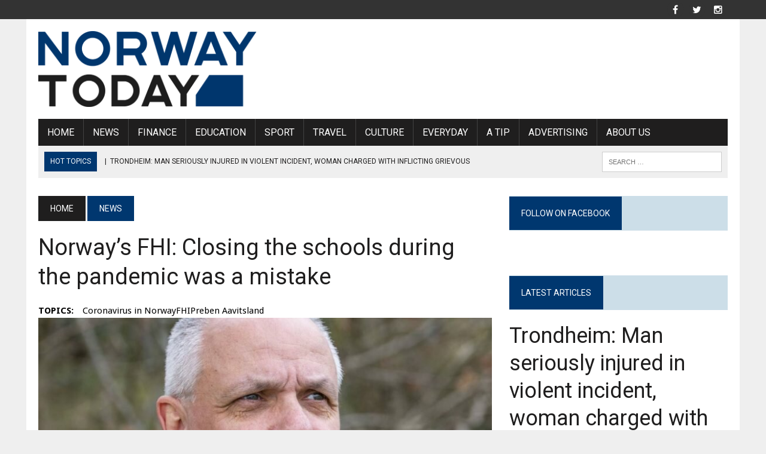

--- FILE ---
content_type: text/html; charset=utf-8
request_url: https://norwaytoday.info/news/norways-fhi-closing-the-schools-during-the-pandemic-was-a-mistake/
body_size: 17751
content:
<!DOCTYPE html>
<html class="no-js" lang="en-US">
<head>
  <meta charset="utf-8">
  <script data-ezscrex="false" data-cfasync="false" data-pagespeed-no-defer="">
  var __ez=__ez||{};__ez.stms=Date.now();__ez.evt={};__ez.script={};__ez.ck=__ez.ck||{};__ez.template={};__ez.template.isOrig=true;__ez.queue=function(){var e=0,i=0,n=[],t=!1,r=[],s=[],o=!0,a=function(e,i,t,r,s,o,a){var l=this;this.name=e,this.funcName=i,this.parameters=null===t?null:t instanceof Array?t:[t],this.isBlock=r,this.blockedBy=s,this.deleteWhenComplete=o,this.isError=!1,this.isComplete=!1,this.isInitialized=!1,this.proceedIfError=a,this.isTimeDelay=!1,this.process=function(){f("... func = "+e),l.isInitialized=!0,l.isComplete=!0,f("... func.apply: "+e);var i=l.funcName.split("."),t=null;i.length>3||(t=3===i.length?window[i[0]][i[1]][i[2]]:2===i.length?window[i[0]][i[1]]:window[l.funcName]),null!=t&&t.apply(null,this.parameters),!0===l.deleteWhenComplete&&delete n[e],!0===l.isBlock&&(f("----- F'D: "+l.name),m())}},l=function(e,i,n,t,r,s,o){var a=this;this.name=e,this.path=i,this.async=r,this.defer=s,this.isBlock=n,this.blockedBy=t,this.isInitialized=!1,this.isError=!1,this.isComplete=!1,this.proceedIfError=o,this.isTimeDelay=!1,this.process=function(){a.isInitialized=!0,f("... file = "+e);var n=document.createElement("script");n.src=i,!0===r?n.async=!0:!0===s&&(n.defer=!0),n.onerror=function(){f("----- ERR'D: "+a.name),a.isError=!0,!0===a.isBlock&&m()},n.onreadystatechange=n.onload=function(){var e=n.readyState;f("----- F'D: "+a.name),e&&!/loaded|complete/.test(e)||(a.isComplete=!0,!0===a.isBlock&&m())},document.getElementsByTagName("head")[0].appendChild(n)}},c=function(e,i){this.name=e,this.path="",this.async=!1,this.defer=!1,this.isBlock=!1,this.blockedBy=[],this.isInitialized=!0,this.isError=!1,this.isComplete=i,this.proceedIfError=!1,this.isTimeDelay=!1,this.process=function(){}};function d(e){!0!==h(e)&&0!=o&&e.process()}function h(e){if(!0===e.isTimeDelay&&!1===t)return f(e.name+" blocked = TIME DELAY!"),!0;if(e.blockedBy instanceof Array)for(var i=0;i<e.blockedBy.length;i++){var r=e.blockedBy[i];if(!1===n.hasOwnProperty(r))return f(e.name+" blocked = "+r),!0;if(!0===e.proceedIfError&&!0===n[r].isError)return!1;if(!1===n[r].isComplete)return f(e.name+" blocked = "+r),!0}return!1}function f(e){var i=window.location.href,n=new RegExp("[?&]ezq=([^&#]*)","i").exec(i);"1"===(n?n[1]:null)&&console.debug(e)}function m(){++e>200||(f("let's go"),u(r),u(s))}function u(e){for(var i in e)if(!1!==e.hasOwnProperty(i)){var n=e[i];!0===n.isComplete||h(n)||!0===n.isInitialized||!0===n.isError?!0===n.isError?f(n.name+": error"):!0===n.isComplete?f(n.name+": complete already"):!0===n.isInitialized&&f(n.name+": initialized already"):n.process()}}return window.addEventListener("load",(function(){setTimeout((function(){t=!0,f("TDELAY -----"),m()}),5e3)}),!1),{addFile:function(e,i,t,o,a,c,h,f){var m=new l(e,i,t,o,a,c,h);!0===f?r[e]=m:s[e]=m,n[e]=m,d(m)},addDelayFile:function(e,i){var t=new l(e,i,!1,[],!1,!1,!0);t.isTimeDelay=!0,f(e+" ...  FILE! TDELAY"),s[e]=t,n[e]=t,d(t)},addFunc:function(e,t,o,l,c,h,f,m,u){!0===h&&(e=e+"_"+i++);var p=new a(e,t,o,l,c,f,m);!0===u?r[e]=p:s[e]=p,n[e]=p,d(p)},addDelayFunc:function(e,i,t){var r=new a(e,i,t,!1,[],!0,!0);r.isTimeDelay=!0,f(e+" ...  FUNCTION! TDELAY"),s[e]=r,n[e]=r,d(r)},items:n,processAll:m,setallowLoad:function(e){o=e},markLoaded:function(e){if(e&&0!==e.length){if(e in n){var i=n[e];!0===i.isComplete?f(i.name+" "+e+": error loaded duplicate"):(i.isComplete=!0,i.isInitialized=!0)}else n[e]=new c(e,!0);f("markLoaded dummyfile: "+n[e].name)}},logWhatsBlocked:function(){for(var e in n)!1!==n.hasOwnProperty(e)&&h(n[e])}}}();__ez.evt.add=function(e,t,n){e.addEventListener?e.addEventListener(t,n,!1):e.attachEvent?e.attachEvent("on"+t,n):e["on"+t]=n()},__ez.evt.remove=function(e,t,n){e.removeEventListener?e.removeEventListener(t,n,!1):e.detachEvent?e.detachEvent("on"+t,n):delete e["on"+t]};__ez.script.add=function(e){var t=document.createElement("script");t.src=e,t.async=!0,t.type="text/javascript",document.getElementsByTagName("head")[0].appendChild(t)};__ez.dot={};__ez.queue.addFile('/detroitchicago/boise.js', '/detroitchicago/boise.js?gcb=195-0&cb=2', true, [], true, false, true, false);__ez.queue.addFile('/detroitchicago/memphis.js', '/detroitchicago/memphis.js?gcb=195-0&cb=21', true, [], true, false, true, false);__ez.queue.addFile('/detroitchicago/minneapolis.js', '/detroitchicago/minneapolis.js?gcb=195-0&cb=4', true, [], true, false, true, false);__ez.queue.addFile('/detroitchicago/rochester.js', '/detroitchicago/rochester.js?gcb=195-0&cb=13', false, ['/detroitchicago/memphis.js','/detroitchicago/minneapolis.js'], true, false, true, false);!function(){var e;__ez.vep=(e=[],{Add:function(i,t){__ez.dot.isDefined(i)&&__ez.dot.isValid(t)&&e.push({type:"video",video_impression_id:i,domain_id:__ez.dot.getDID(),t_epoch:__ez.dot.getEpoch(0),data:__ez.dot.dataToStr(t)})},Fire:function(){if(void 0===document.visibilityState||"prerender"!==document.visibilityState){if(__ez.dot.isDefined(e)&&e.length>0)for(;e.length>0;){var i=5;i>e.length&&(i=e.length);var t=e.splice(0,i),o=__ez.dot.getURL("/detroitchicago/grapefruit.gif")+"?orig="+(!0===__ez.template.isOrig?1:0)+"&v="+btoa(JSON.stringify(t));__ez.dot.Fire(o)}e=[]}}})}();
  </script>
  <script data-ezscrex="false" data-cfasync="false" data-pagespeed-no-defer="">
  !function(){function e(i){return e="function"==typeof Symbol&&"symbol"==typeof Symbol.iterator?function(e){return typeof e}:function(e){return e&&"function"==typeof Symbol&&e.constructor===Symbol&&e!==Symbol.prototype?"symbol":typeof e},e(i)}__ez.pel=function(){var i=[];function t(t,o,_,d,n,r,a,s){if(__ez.dot.isDefined(t)&&0!=__ez.dot.isAnyDefined(t.getSlotElementId,t.ElementId)){void 0===s&&(s=!1);var p=parseInt(__ez.dot.getTargeting(t,"ap")),f=__ez.dot.getSlotIID(t),u=__ez.dot.getAdUnit(t,s),g=parseInt(__ez.dot.getTargeting(t,"compid")),c=0,l=0,z=function(i){if("undefined"==typeof _ezim_d)return!1;var t=__ez.dot.getAdUnitPath(i).split("/").pop();if("object"===("undefined"==typeof _ezim_d?"undefined":e(_ezim_d))&&_ezim_d.hasOwnProperty(t))return _ezim_d[t];for(var o in _ezim_d)if(o.split("/").pop()===t)return _ezim_d[o];return!1}(t);"object"==e(z)&&(void 0!==z.creative_id&&(l=z.creative_id),void 0!==z.line_item_id&&(c=z.line_item_id)),__ez.dot.isDefined(f,u)&&__ez.dot.isValid(o)&&("0"===f&&!0!==s||""===u||i.push({type:"impression",impression_id:f,domain_id:__ez.dot.getDID(),unit:u,t_epoch:__ez.dot.getEpoch(0),revenue:_,est_revenue:d,ad_position:p,ad_size:"",bid_floor_filled:n,bid_floor_prev:r,stat_source_id:a,country_code:__ez.dot.getCC(),pageview_id:__ez.dot.getPageviewId(),comp_id:g,line_item_id:c,creative_id:l,data:__ez.dot.dataToStr(o),is_orig:s||__ez.template.isOrig}))}}function o(){void 0!==document.visibilityState&&"prerender"===document.visibilityState||(__ez.dot.isDefined(i)&&i.length>0&&[i.filter((function(e){return e.is_orig})),i.filter((function(e){return!e.is_orig}))].forEach((function(e){for(;e.length>0;){var i=e[0].is_orig||!1,t=5;t>e.length&&(t=e.length);var o=e.splice(0,t),_=__ez.dot.getURL("/porpoiseant/army.gif")+"?orig="+(!0===i?1:0)+"&sts="+btoa(JSON.stringify(o));void 0!==window.isAmp&&isAmp&&void 0!==window._ezaq&&_ezaq.hasOwnProperty("domain_id")&&(_+="&visit_uuid="+_ezaq.visit_uuid),__ez.dot.Fire(_)}})),i=[])}return{Add:t,AddAndFire:function(e,i){t(e,i,0,0,0,0,0),o()},AddAndFireOrig:function(e,i){t(e,i,0,0,0,0,0,!0),o()},AddById:function(e,t,o,_){var d=e.split("/");if(__ez.dot.isDefined(e)&&3===d.length&&__ez.dot.isValid(t)){var n=d[0],r={type:"impression",impression_id:d[2],domain_id:__ez.dot.getDID(),unit:n,t_epoch:__ez.dot.getEpoch(0),pageview_id:__ez.dot.getPageviewId(),data:__ez.dot.dataToStr(t),is_orig:o||__ez.template.isOrig};void 0!==_&&(r.revenue=_),i.push(r)}},Fire:o,GetPixels:function(){return i}}}()}();__ez.queue.addFile('/detroitchicago/raleigh.js', '/detroitchicago/raleigh.js?gcb=195-0&cb=6', false, [], true, false, true, false);__ez.queue.addFile('/detroitchicago/tampa.js', '/detroitchicago/tampa.js?gcb=195-0&cb=5', false, [], true, false, true, false);
  </script>
  <script data-ezscrex="false" data-cfasync="false">
  (function(){if("function"===typeof window.CustomEvent)return!1;window.CustomEvent=function(c,a){a=a||{bubbles:!1,cancelable:!1,detail:null};var b=document.createEvent("CustomEvent");b.initCustomEvent(c,a.bubbles,a.cancelable,a.detail);return b}})();
  </script>
  <script data-ezscrex="false" data-cfasync="false">
  __ez.queue.addFile('/detroitchicago/tulsa.js', '/detroitchicago/tulsa.js?gcb=195-0&cb=7', false, [], true, false, true, false);
  </script>
  <script src="https://58e5a3210d414cce95ed4e030c3af1b7.js.ubembed.com" async></script>
  <script async src="//pagead2.googlesyndication.com/pagead/js/adsbygoogle.js"></script>
  <script>
  (adsbygoogle = window.adsbygoogle || []).push({
    google_ad_client: "ca-pub-5710801909455415",
    enable_page_level_ads: true
  });
  </script>
  <meta name="viewport" content="width=device-width, initial-scale=1.0">
  <link rel="profile" href="https://gmpg.org/xfn/11">
  <link rel="pingback" href="/xmlrpc.php">
  <title>Norway's FHI: Closing the schools during the pandemic was a mistake  - Norway Today</title>
  <meta name="description" content="The National Institute of Public Health's (FHI) chief physician Preben Aavitsland says that closing the school during the corona pandemic was a mistake. ">
  <link rel="canonical" href="https://norwaytoday.info/news/norways-fhi-closing-the-schools-during-the-pandemic-was-a-mistake/">
  <meta property="og:locale" content="en_US">
  <meta property="og:type" content="article">
  <meta property="og:title" content="Norway's FHI: Closing the schools during the pandemic was a mistake  - Norway Today">
  <meta property="og:description" content="The National Institute of Public Health's (FHI) chief physician Preben Aavitsland says that closing the school during the corona pandemic was a mistake. ">
  <meta property="og:url" content="https://norwaytoday.info/news/norways-fhi-closing-the-schools-during-the-pandemic-was-a-mistake/">
  <meta property="og:site_name" content="Norway Today">
  <meta property="article:publisher" content="https://www.facebook.com/Norway-Today-284396438265501/?fref=ts">
  <meta property="article:published_time" content="2022-07-07T07:02:30+00:00">
  <meta property="article:modified_time" content="2022-07-07T07:02:31+00:00">
  <meta property="og:image" content="https://norwaytoday.info/wp-content/uploads/2021/01/Preben-Aavitsland-Tor-Erik-Schroder-NTB.jpg">
  <meta property="og:image:width" content="1200">
  <meta property="og:image:height" content="900">
  <meta property="og:image:type" content="image/jpeg">
  <meta name="twitter:card" content="summary">
  <meta name="twitter:creator" content="@norwaytodaynews">
  <meta name="twitter:site" content="@norwaytodaynews">
  <meta name="twitter:label1" content="Written by">
  <meta name="twitter:data1" content="Norway Today Staff">
  <meta name="twitter:label2" content="Est. reading time">
  <meta name="twitter:data2" content="2 minutes">
  <script type="application/ld+json" class="yoast-schema-graph">
  {"@context":"https://schema.org","@graph":[{"@type":"WebSite","@id":"https://norwaytoday.info/#website","url":"https://norwaytoday.info/","name":"Norway Today","description":"- small and big news from Norway","potentialAction":[{"@type":"SearchAction","target":{"@type":"EntryPoint","urlTemplate":"https://norwaytoday.info/?s={search_term_string}"},"query-input":"required name=search_term_string"}],"inLanguage":"en-US"},{"@type":"ImageObject","inLanguage":"en-US","@id":"https://norwaytoday.info/news/norways-fhi-closing-the-schools-during-the-pandemic-was-a-mistake/#primaryimage","url":"https://norwaytoday.info/wp-content/uploads/2021/01/Preben-Aavitsland-Tor-Erik-Schroder-NTB.jpg","contentUrl":"https://norwaytoday.info/wp-content/uploads/2021/01/Preben-Aavitsland-Tor-Erik-Schroder-NTB.jpg","width":1200,"height":900,"caption":"Photo: Tor Erik Schrøder / NTB"},{"@type":"WebPage","@id":"https://norwaytoday.info/news/norways-fhi-closing-the-schools-during-the-pandemic-was-a-mistake/","url":"https://norwaytoday.info/news/norways-fhi-closing-the-schools-during-the-pandemic-was-a-mistake/","name":"Norway's FHI: Closing the schools during the pandemic was a mistake  - Norway Today","isPartOf":{"@id":"https://norwaytoday.info/#website"},"primaryImageOfPage":{"@id":"https://norwaytoday.info/news/norways-fhi-closing-the-schools-during-the-pandemic-was-a-mistake/#primaryimage"},"datePublished":"2022-07-07T07:02:30+00:00","dateModified":"2022-07-07T07:02:31+00:00","author":{"@id":"https://norwaytoday.info/#/schema/person/51b11b8abe08cb49ae23576cd3ae30ba"},"description":"The National Institute of Public Health's (FHI) chief physician Preben Aavitsland says that closing the school during the corona pandemic was a mistake. ","breadcrumb":{"@id":"https://norwaytoday.info/news/norways-fhi-closing-the-schools-during-the-pandemic-was-a-mistake/#breadcrumb"},"inLanguage":"en-US","potentialAction":[{"@type":"ReadAction","target":["https://norwaytoday.info/news/norways-fhi-closing-the-schools-during-the-pandemic-was-a-mistake/"]}]},{"@type":"BreadcrumbList","@id":"https://norwaytoday.info/news/norways-fhi-closing-the-schools-during-the-pandemic-was-a-mistake/#breadcrumb","itemListElement":[{"@type":"ListItem","position":1,"name":"Home","item":"https://norwaytoday.info/"},{"@type":"ListItem","position":2,"name":"Norway’s FHI: Closing the schools during the pandemic was a mistake "}]},{"@type":"Person","@id":"https://norwaytoday.info/#/schema/person/51b11b8abe08cb49ae23576cd3ae30ba","name":"Norway Today Staff","image":{"@type":"ImageObject","inLanguage":"en-US","@id":"https://norwaytoday.info/#/schema/person/image/","url":"https://secure.gravatar.com/avatar/68752d47f0be970da98b3ad37bfae8f0?d=mm&r=g","contentUrl":"https://secure.gravatar.com/avatar/68752d47f0be970da98b3ad37bfae8f0?d=mm&r=g","caption":"Norway Today Staff"},"url":"https://norwaytoday.info/author/norway-today-staff/"}]}
  </script>
  <link rel="dns-prefetch" href="//fonts.googleapis.com">
  <link rel="dns-prefetch" href="//s.w.org">
  <link rel="alternate" type="application/rss+xml" title="Norway Today » Feed" href="/feed/">
  <link rel="alternate" type="application/rss+xml" title="Norway Today » Comments Feed" href="/comments/feed/">
  <link rel="alternate" type="application/rss+xml" title="Norway Today » Norway’s FHI: Closing the schools during the pandemic was a mistake  Comments Feed" href="/news/norways-fhi-closing-the-schools-during-the-pandemic-was-a-mistake/feed/">
  <script type="text/javascript">
  window._wpemojiSettings = {"baseUrl":"https:\/\/s.w.org\/images\/core\/emoji\/14.0.0\/72x72\/","ext":".png","svgUrl":"https:\/\/s.w.org\/images\/core\/emoji\/14.0.0\/svg\/","svgExt":".svg","source":{"concatemoji":"https:\/\/norwaytoday.info\/wp-includes\/js\/wp-emoji-release.min.js"}};
  /*! This file is auto-generated */
  !function(e,a,t){var n,r,o,i=a.createElement("canvas"),p=i.getContext&&i.getContext("2d");function s(e,t){var a=String.fromCharCode,e=(p.clearRect(0,0,i.width,i.height),p.fillText(a.apply(this,e),0,0),i.toDataURL());return p.clearRect(0,0,i.width,i.height),p.fillText(a.apply(this,t),0,0),e===i.toDataURL()}function c(e){var t=a.createElement("script");t.src=e,t.defer=t.type="text/javascript",a.getElementsByTagName("head")[0].appendChild(t)}for(o=Array("flag","emoji"),t.supports={everything:!0,everythingExceptFlag:!0},r=0;r<o.length;r++)t.supports[o[r]]=function(e){if(!p||!p.fillText)return!1;switch(p.textBaseline="top",p.font="600 32px Arial",e){case"flag":return s([127987,65039,8205,9895,65039],[127987,65039,8203,9895,65039])?!1:!s([55356,56826,55356,56819],[55356,56826,8203,55356,56819])&&!s([55356,57332,56128,56423,56128,56418,56128,56421,56128,56430,56128,56423,56128,56447],[55356,57332,8203,56128,56423,8203,56128,56418,8203,56128,56421,8203,56128,56430,8203,56128,56423,8203,56128,56447]);case"emoji":return!s([129777,127995,8205,129778,127999],[129777,127995,8203,129778,127999])}return!1}(o[r]),t.supports.everything=t.supports.everything&&t.supports[o[r]],"flag"!==o[r]&&(t.supports.everythingExceptFlag=t.supports.everythingExceptFlag&&t.supports[o[r]]);t.supports.everythingExceptFlag=t.supports.everythingExceptFlag&&!t.supports.flag,t.DOMReady=!1,t.readyCallback=function(){t.DOMReady=!0},t.supports.everything||(n=function(){t.readyCallback()},a.addEventListener?(a.addEventListener("DOMContentLoaded",n,!1),e.addEventListener("load",n,!1)):(e.attachEvent("onload",n),a.attachEvent("onreadystatechange",function(){"complete"===a.readyState&&t.readyCallback()})),(e=t.source||{}).concatemoji?c(e.concatemoji):e.wpemoji&&e.twemoji&&(c(e.twemoji),c(e.wpemoji)))}(window,document,window._wpemojiSettings);
  </script>
  <script id="norwa-ready">
                        window.advanced_ads_ready=function(e,a){a=a||"complete";var d=function(e){return"interactive"===a?"loading"!==e:"complete"===e};d(document.readyState)?e():document.addEventListener("readystatechange",(function(a){d(a.target.readyState)&&e()}),{once:"interactive"===a})},window.advanced_ads_ready_queue=window.advanced_ads_ready_queue||[];              
  </script>
  <style type="text/css">
  img.wp-smiley,
  img.emoji {
        display: inline !important;
        border: none !important;
        box-shadow: none !important;
        height: 1em !important;
        width: 1em !important;
        margin: 0 0.07em !important;
        vertical-align: -0.1em !important;
        background: none !important;
        padding: 0 !important;
  }
  </style>
  <link rel="stylesheet" id="wp-block-library-css" href="/wp-includes/css/dist/block-library/style.min.css" type="text/css" media="all">
  <style id="global-styles-inline-css" type="text/css">
  body{--wp--preset--color--black: #000000;--wp--preset--color--cyan-bluish-gray: #abb8c3;--wp--preset--color--white: #ffffff;--wp--preset--color--pale-pink: #f78da7;--wp--preset--color--vivid-red: #cf2e2e;--wp--preset--color--luminous-vivid-orange: #ff6900;--wp--preset--color--luminous-vivid-amber: #fcb900;--wp--preset--color--light-green-cyan: #7bdcb5;--wp--preset--color--vivid-green-cyan: #00d084;--wp--preset--color--pale-cyan-blue: #8ed1fc;--wp--preset--color--vivid-cyan-blue: #0693e3;--wp--preset--color--vivid-purple: #9b51e0;--wp--preset--gradient--vivid-cyan-blue-to-vivid-purple: linear-gradient(135deg,rgba(6,147,227,1) 0%,rgb(155,81,224) 100%);--wp--preset--gradient--light-green-cyan-to-vivid-green-cyan: linear-gradient(135deg,rgb(122,220,180) 0%,rgb(0,208,130) 100%);--wp--preset--gradient--luminous-vivid-amber-to-luminous-vivid-orange: linear-gradient(135deg,rgba(252,185,0,1) 0%,rgba(255,105,0,1) 100%);--wp--preset--gradient--luminous-vivid-orange-to-vivid-red: linear-gradient(135deg,rgba(255,105,0,1) 0%,rgb(207,46,46) 100%);--wp--preset--gradient--very-light-gray-to-cyan-bluish-gray: linear-gradient(135deg,rgb(238,238,238) 0%,rgb(169,184,195) 100%);--wp--preset--gradient--cool-to-warm-spectrum: linear-gradient(135deg,rgb(74,234,220) 0%,rgb(151,120,209) 20%,rgb(207,42,186) 40%,rgb(238,44,130) 60%,rgb(251,105,98) 80%,rgb(254,248,76) 100%);--wp--preset--gradient--blush-light-purple: linear-gradient(135deg,rgb(255,206,236) 0%,rgb(152,150,240) 100%);--wp--preset--gradient--blush-bordeaux: linear-gradient(135deg,rgb(254,205,165) 0%,rgb(254,45,45) 50%,rgb(107,0,62) 100%);--wp--preset--gradient--luminous-dusk: linear-gradient(135deg,rgb(255,203,112) 0%,rgb(199,81,192) 50%,rgb(65,88,208) 100%);--wp--preset--gradient--pale-ocean: linear-gradient(135deg,rgb(255,245,203) 0%,rgb(182,227,212) 50%,rgb(51,167,181) 100%);--wp--preset--gradient--electric-grass: linear-gradient(135deg,rgb(202,248,128) 0%,rgb(113,206,126) 100%);--wp--preset--gradient--midnight: linear-gradient(135deg,rgb(2,3,129) 0%,rgb(40,116,252) 100%);--wp--preset--duotone--dark-grayscale: url('#wp-duotone-dark-grayscale');--wp--preset--duotone--grayscale: url('#wp-duotone-grayscale');--wp--preset--duotone--purple-yellow: url('#wp-duotone-purple-yellow');--wp--preset--duotone--blue-red: url('#wp-duotone-blue-red');--wp--preset--duotone--midnight: url('#wp-duotone-midnight');--wp--preset--duotone--magenta-yellow: url('#wp-duotone-magenta-yellow');--wp--preset--duotone--purple-green: url('#wp-duotone-purple-green');--wp--preset--duotone--blue-orange: url('#wp-duotone-blue-orange');--wp--preset--font-size--small: 13px;--wp--preset--font-size--medium: 20px;--wp--preset--font-size--large: 36px;--wp--preset--font-size--x-large: 42px;}.has-black-color{color: var(--wp--preset--color--black) !important;}.has-cyan-bluish-gray-color{color: var(--wp--preset--color--cyan-bluish-gray) !important;}.has-white-color{color: var(--wp--preset--color--white) !important;}.has-pale-pink-color{color: var(--wp--preset--color--pale-pink) !important;}.has-vivid-red-color{color: var(--wp--preset--color--vivid-red) !important;}.has-luminous-vivid-orange-color{color: var(--wp--preset--color--luminous-vivid-orange) !important;}.has-luminous-vivid-amber-color{color: var(--wp--preset--color--luminous-vivid-amber) !important;}.has-light-green-cyan-color{color: var(--wp--preset--color--light-green-cyan) !important;}.has-vivid-green-cyan-color{color: var(--wp--preset--color--vivid-green-cyan) !important;}.has-pale-cyan-blue-color{color: var(--wp--preset--color--pale-cyan-blue) !important;}.has-vivid-cyan-blue-color{color: var(--wp--preset--color--vivid-cyan-blue) !important;}.has-vivid-purple-color{color: var(--wp--preset--color--vivid-purple) !important;}.has-black-background-color{background-color: var(--wp--preset--color--black) !important;}.has-cyan-bluish-gray-background-color{background-color: var(--wp--preset--color--cyan-bluish-gray) !important;}.has-white-background-color{background-color: var(--wp--preset--color--white) !important;}.has-pale-pink-background-color{background-color: var(--wp--preset--color--pale-pink) !important;}.has-vivid-red-background-color{background-color: var(--wp--preset--color--vivid-red) !important;}.has-luminous-vivid-orange-background-color{background-color: var(--wp--preset--color--luminous-vivid-orange) !important;}.has-luminous-vivid-amber-background-color{background-color: var(--wp--preset--color--luminous-vivid-amber) !important;}.has-light-green-cyan-background-color{background-color: var(--wp--preset--color--light-green-cyan) !important;}.has-vivid-green-cyan-background-color{background-color: var(--wp--preset--color--vivid-green-cyan) !important;}.has-pale-cyan-blue-background-color{background-color: var(--wp--preset--color--pale-cyan-blue) !important;}.has-vivid-cyan-blue-background-color{background-color: var(--wp--preset--color--vivid-cyan-blue) !important;}.has-vivid-purple-background-color{background-color: var(--wp--preset--color--vivid-purple) !important;}.has-black-border-color{border-color: var(--wp--preset--color--black) !important;}.has-cyan-bluish-gray-border-color{border-color: var(--wp--preset--color--cyan-bluish-gray) !important;}.has-white-border-color{border-color: var(--wp--preset--color--white) !important;}.has-pale-pink-border-color{border-color: var(--wp--preset--color--pale-pink) !important;}.has-vivid-red-border-color{border-color: var(--wp--preset--color--vivid-red) !important;}.has-luminous-vivid-orange-border-color{border-color: var(--wp--preset--color--luminous-vivid-orange) !important;}.has-luminous-vivid-amber-border-color{border-color: var(--wp--preset--color--luminous-vivid-amber) !important;}.has-light-green-cyan-border-color{border-color: var(--wp--preset--color--light-green-cyan) !important;}.has-vivid-green-cyan-border-color{border-color: var(--wp--preset--color--vivid-green-cyan) !important;}.has-pale-cyan-blue-border-color{border-color: var(--wp--preset--color--pale-cyan-blue) !important;}.has-vivid-cyan-blue-border-color{border-color: var(--wp--preset--color--vivid-cyan-blue) !important;}.has-vivid-purple-border-color{border-color: var(--wp--preset--color--vivid-purple) !important;}.has-vivid-cyan-blue-to-vivid-purple-gradient-background{background: var(--wp--preset--gradient--vivid-cyan-blue-to-vivid-purple) !important;}.has-light-green-cyan-to-vivid-green-cyan-gradient-background{background: var(--wp--preset--gradient--light-green-cyan-to-vivid-green-cyan) !important;}.has-luminous-vivid-amber-to-luminous-vivid-orange-gradient-background{background: var(--wp--preset--gradient--luminous-vivid-amber-to-luminous-vivid-orange) !important;}.has-luminous-vivid-orange-to-vivid-red-gradient-background{background: var(--wp--preset--gradient--luminous-vivid-orange-to-vivid-red) !important;}.has-very-light-gray-to-cyan-bluish-gray-gradient-background{background: var(--wp--preset--gradient--very-light-gray-to-cyan-bluish-gray) !important;}.has-cool-to-warm-spectrum-gradient-background{background: var(--wp--preset--gradient--cool-to-warm-spectrum) !important;}.has-blush-light-purple-gradient-background{background: var(--wp--preset--gradient--blush-light-purple) !important;}.has-blush-bordeaux-gradient-background{background: var(--wp--preset--gradient--blush-bordeaux) !important;}.has-luminous-dusk-gradient-background{background: var(--wp--preset--gradient--luminous-dusk) !important;}.has-pale-ocean-gradient-background{background: var(--wp--preset--gradient--pale-ocean) !important;}.has-electric-grass-gradient-background{background: var(--wp--preset--gradient--electric-grass) !important;}.has-midnight-gradient-background{background: var(--wp--preset--gradient--midnight) !important;}.has-small-font-size{font-size: var(--wp--preset--font-size--small) !important;}.has-medium-font-size{font-size: var(--wp--preset--font-size--medium) !important;}.has-large-font-size{font-size: var(--wp--preset--font-size--large) !important;}.has-x-large-font-size{font-size: var(--wp--preset--font-size--x-large) !important;}
  </style>
  <link rel="stylesheet" id="unslider-css-css" href="/wp-content/cache/autoptimize/css/autoptimize_single_8aebb373abf3d16664650e82baec759c.css" type="text/css" media="all">
  <link rel="stylesheet" id="slider-css-css" href="/wp-content/cache/autoptimize/css/autoptimize_single_1b7dd749175cd6ce4030fdde90f9e043.css" type="text/css" media="all">
  <link rel="stylesheet" id="contact-form-7-css" href="/wp-content/cache/autoptimize/css/autoptimize_single_e6fae855021a88a0067fcc58121c594f.css" type="text/css" media="all">
  <link rel="stylesheet" id="mh-style-css" href="/wp-content/cache/autoptimize/css/autoptimize_single_aba2a2dfceab8afab311c77ee1580370.css" type="text/css" media="all">
  <link rel="stylesheet" id="mh-font-awesome-css" href="/wp-content/themes/mh_newsdesk/includes/font-awesome.min.css" type="text/css" media="all">
  <link crossorigin="anonymous" rel="stylesheet" id="mh-google-fonts-css" href="https://fonts.googleapis.com/css?family=Droid+Sans:300,400,400italic,600,700%7cRoboto:300,400,400italic,600,700" type="text/css" media="all">
  <script type="text/javascript" src="/wp-includes/js/jquery/jquery.min.js" id="jquery-core-js"></script>
  <script type="text/javascript" id="advanced-ads-advanced-js-js-extra">
  var advads_options = {"blog_id":"1","privacy":{"enabled":false,"state":"not_needed"}};
  </script>
  <script type="text/javascript" id="advanced-ads-responsive-js-extra">
  var advanced_ads_responsive = {"reload_on_resize":"0"};
  </script>
  <script type="text/javascript" src="/wp-content/cache/autoptimize/js/autoptimize_single_9ed152c71f1df009361dbb95ab1ba2ed.js" id="mh-scripts-js"></script>
  <link rel="https://api.w.org/" href="/wp-json/">
  <link rel="alternate" type="application/json" href="/wp-json/wp/v2/posts/155939">
  <link rel="EditURI" type="application/rsd+xml" title="RSD" href="/xmlrpc.php">
  <link rel="wlwmanifest" type="application/wlwmanifest+xml" href="/wp-includes/wlwmanifest.xml">
  <link rel="shortlink" href="/?p=155939">
  <link rel="alternate" type="application/json+oembed" href="/wp-json/oembed/1.0/embed?url=https%3A%2F%2Fnorwaytoday.info%2Fnews%2Fnorways-fhi-closing-the-schools-during-the-pandemic-was-a-mistake%2F">
  <link rel="alternate" type="text/xml+oembed" href="/wp-json/oembed/1.0/embed?url=https%3A%2F%2Fnorwaytoday.info%2Fnews%2Fnorways-fhi-closing-the-schools-during-the-pandemic-was-a-mistake%2F&format=xml">
  <script>
  advads_items = { conditions: {}, display_callbacks: {}, display_effect_callbacks: {}, hide_callbacks: {}, backgrounds: {}, effect_durations: {}, close_functions: {}, showed: [] };
  </script>
  <style type="text/css" id="norwa-layer-custom-css"></style>
  <script type="text/javascript">
  ;var advadsCfpExpHours = 3;
                var advadsCfpClickLimit = 3;
                var advadsCfpBan = 7;
                var advadsCfpPath = '';
                var advadsCfpDomain = '';
  </script>
  <script type="text/javascript">
  var advadsCfpQueue = [];
                var advadsCfpAd = function( adID ){
                        if ( 'undefined' == typeof advadsProCfp ) { advadsCfpQueue.push( adID ) } else { advadsProCfp.addElement( adID ) }
                };
  </script>
  <style type="text/css">
  .social-nav a:hover, .logo-title, .entry-content a, a:hover, .entry-meta .entry-meta-author, .entry-meta a, .comment-info, blockquote, .pagination a:hover .pagelink { color: #00376f; }
                        .main-nav li:hover, .slicknav_menu, .ticker-title, .breadcrumb a, .breadcrumb .bc-text, .button span, .widget-title span, input[type=submit], table th, .comment-section-title .comment-count, #cancel-comment-reply-link:hover, .pagination .current, .pagination .pagelink { background: #00376f; }
                        blockquote, input[type=text]:hover, input[type=email]:hover, input[type=tel]:hover, input[type=url]:hover, textarea:hover { border-color: #00376f; }
  </style>
  <style type="text/css">
  .header-nav, .header-sub, h1, h2, h3, h4, h5, h6, .breadcrumb, .footer-bottom, .widget-list li, .cat-item, .page_item, .menu-item, .button, .commentlist .vcard, .pagination, .mh-share-buttons { font-family: Roboto; }
  body { font-family: "Droid Sans", sans-serif; }
  </style>

  <script async src="https://pagead2.googlesyndication.com/pagead/js/adsbygoogle.js?client=ca-pub-5710801909455415" crossorigin="anonymous"></script>
  <link rel="icon" href="/wp-content/uploads/2020/07/norwaytoday.png" sizes="32x32">
  <link rel="icon" href="/wp-content/uploads/2020/07/norwaytoday.png" sizes="192x192">
  <link rel="apple-touch-icon" href="/wp-content/uploads/2020/07/norwaytoday.png">
  <meta name="msapplication-TileImage" content="https://norwaytoday.info/wp-content/uploads/2020/07/norwaytoday.png">
  <script type="text/javascript">
  !function () { var e = function () { var e, t = "__tcfapiLocator", a = [], n = window; for (; n;) { try { if (n.frames[t]) { e = n; break } } catch (e) { } if (n === window.top) break; n = n.parent } e || (!function e() { var a = n.document, r = !!n.frames[t]; if (!r) if (a.body) { var i = a.createElement("iframe"); i.style.cssText = "display:none", i.name = t, a.body.appendChild(i) } else setTimeout(e, 5); return !r }(), n.__tcfapi = function () { for (var e, t = arguments.length, n = new Array(t), r = 0; r < t; r++)n[r] = arguments[r]; if (!n.length) return a; if ("setGdprApplies" === n[0]) n.length > 3 && 2 === parseInt(n[1], 10) && "boolean" == typeof n[3] && (e = n[3], "function" == typeof n[2] && n[2]("set", !0)); else if ("ping" === n[0]) { var i = { gdprApplies: e, cmpLoaded: !1, cmpStatus: "stub" }; "function" == typeof n[2] && n[2](i) } else a.push(n) }, n.addEventListener("message", (function (e) { var t = "string" == typeof e.data, a = {}; try { a = t ? JSON.parse(e.data) : e.data } catch (e) { } var n = a.__tcfapiCall; n && window.__tcfapi(n.command, n.version, (function (a, r) { var i = { __tcfapiReturn: { returnValue: a, success: r, callId: n.callId } }; t && (i = JSON.stringify(i)), e.source.postMessage(i, "*") }), n.parameter) }), !1)) }; "undefined" != typeof module ? module.exports = e : e() }();
  </script>
  <script>
  window._sp_ = {
  config: {accountId: 1636, baseEndpoint: 'https://cdn.privacy-mgmt.com', propertyHref: 'https://norwaytoday.info', consentLanguage: 'en'}
  }
  </script>
  <script src="https://cdn.privacy-mgmt.com/wrapperMessagingWithoutDetection.js"></script>
  <script type="text/javascript">
  var ezouid = "1";
  </script>
  <base href="/news/norways-fhi-closing-the-schools-during-the-pandemic-was-a-mistake/">
  <script type="text/javascript">
  var ezoTemplate = 'old_site_gc';
  if(typeof ezouid == 'undefined')
  {
    var ezouid = 'none';
  }
  var ezoFormfactor = '1';
  var ezo_elements_to_check = Array();
  </script>
  <script data-ezscrex="false" type="text/javascript">
  var soc_app_id = '0';
  var did = 219343;
  var ezdomain = 'norwaytoday.info';
  var ezoicSearchable = 1;
  </script>
  <script data-ezscrex="false" type="text/javascript" data-cfasync="false">
  var _ezaq = {"ad_cache_level":0,"ad_lazyload_version":0,"ad_load_version":0,"city":"Ashburn","country":"US","days_since_last_visit":-1,"domain_id":219343,"engaged_time_visit":0,"ezcache_level":1,"ezcache_skip_code":0,"form_factor_id":1,"framework_id":1,"is_return_visitor":false,"is_sitespeed":0,"last_page_load":"","last_pageview_id":"","lt_cache_level":0,"metro_code":511,"page_ad_positions":"","page_view_count":0,"page_view_id":"4a1971ed-cdfc-4173-7d18-b52d85c023bf","position_selection_id":0,"postal_code":"20149","pv_event_count":0,"response_size_orig":68344,"response_time_orig":826,"serverid":"54.205.198.141:24321","state":"VA","t_epoch":1660571595,"template_id":126,"time_on_site_visit":0,"url":"https://norwaytoday.info/news/norways-fhi-closing-the-schools-during-the-pandemic-was-a-mistake/","user_id":0,"word_count":792,"worst_bad_word_level":0};var _ezExtraQueries = "&ez_orig=1";
  </script>
  <script data-ezscrex="false" data-pagespeed-no-defer="" data-cfasync="false">
  function create_ezolpl(pvID, rv) {
    var d = new Date();
    d.setTime(d.getTime() + (365*24*60*60*1000));
    var expires = "expires="+d.toUTCString();
    __ez.ck.setByCat("ezux_lpl_219343=" + new Date().getTime() + "|" + pvID + "|" + rv + "; " + expires, 3);
  }
  function attach_ezolpl(pvID, rv) {
    if (document.readyState === "complete") {
        create_ezolpl(pvID, rv);
    }
    if(window.attachEvent) {
        window.attachEvent("onload", create_ezolpl, pvID, rv);
    } else {
        if(window.onload) {
            var curronload = window.onload;
            var newonload = function(evt) {
                curronload(evt);
                create_ezolpl(pvID, rv);
            };
            window.onload = newonload;
        } else {
            window.onload = create_ezolpl.bind(null, pvID, rv);
        }
    }
  }

  __ez.queue.addFunc("attach_ezolpl", "attach_ezolpl", ["4a1971ed-cdfc-4173-7d18-b52d85c023bf", "false"], false, ['/detroitchicago/boise.js'], true, false, false, false);
  </script>
</head>
<body data-rsssl="1" class="post-template-default single single-post postid-155939 single-format-standard mh-right-sb aa-prefix-norwa-">
  <div class="header-top">
    <div class="wrapper-inner clearfix">
      <nav class="social-nav clearfix">
        <div class="menu-social-icons-container">
          <ul id="menu-social-icons" class="menu">
            <li id="menu-item-638" class="menu-item menu-item-type-custom menu-item-object-custom menu-item-638">
              <a href="https://www.facebook.com/Norway-Today-284396438265501/"><span class="fa-stack"><i class="fa fa-circle fa-stack-2x"></i><i class="fa fa-mh-social fa-stack-1x"></i></span><span class="screen-reader-text">Facebook</span></a>
            </li>
            <li id="menu-item-639" class="menu-item menu-item-type-custom menu-item-object-custom menu-item-639">
              <a href="https://twitter.com/norwaytodaynews"><span class="fa-stack"><i class="fa fa-circle fa-stack-2x"></i><i class="fa fa-mh-social fa-stack-1x"></i></span><span class="screen-reader-text">twitter</span></a>
            </li>
            <li id="menu-item-640" class="menu-item menu-item-type-custom menu-item-object-custom menu-item-640">
              <a href="https://www.instagram.com/norwaytodaynews/"><span class="fa-stack"><i class="fa fa-circle fa-stack-2x"></i><i class="fa fa-mh-social fa-stack-1x"></i></span><span class="screen-reader-text">instagram</span></a>
            </li>
          </ul>
        </div>
      </nav>
    </div>
  </div>
  <div id="mh-wrapper">
    <header class="mh-header">
      <div class="header-wrap clearfix">
        <div class="mh-col mh-1-3 header-logo">
          <a href="/" title="Norway Today" rel="home">
          <div class="logo-wrap" role="banner"><img src="/wp-content/uploads/2020/11/cropped-norwaytoday_logo2.png" height="521" width="1500" alt="Norway Today"></div></a>
        </div>
        <aside class="mh-col mh-2-3 norwa-widget">
          </aside>
      </div>
      <div id="sticky-back-button-container">
        <a href="/" id="sticky-back-button"><span class="back-left-arrow"></span>Back</a>
      </div>
      <div class="header-menu clearfix">
        <nav class="main-nav clearfix">
          <div class="menu-norwaytoday-main-menu-container">
            <ul id="menu-norwaytoday-main-menu" class="menu">
              <li id="menu-item-86" class="menu-item menu-item-type-post_type menu-item-object-page menu-item-home menu-item-86">
                <a href="/">Home</a>
              </li>
              <li id="menu-item-674" class="menu-item menu-item-type-taxonomy menu-item-object-category current-post-ancestor current-menu-parent current-post-parent menu-item-674">
                <a href="/category/news/">News</a>
              </li>
              <li id="menu-item-144" class="menu-item menu-item-type-taxonomy menu-item-object-category menu-item-144">
                <a href="/category/finance/">Finance</a>
              </li>
              <li id="menu-item-142" class="menu-item menu-item-type-taxonomy menu-item-object-category menu-item-142">
                <a href="/category/education/">Education</a>
              </li>
              <li id="menu-item-145" class="menu-item menu-item-type-taxonomy menu-item-object-category menu-item-145">
                <a href="/category/sport/">Sport</a>
              </li>
              <li id="menu-item-146" class="menu-item menu-item-type-taxonomy menu-item-object-category menu-item-146">
                <a href="/category/travel/">Travel</a>
              </li>
              <li id="menu-item-141" class="menu-item menu-item-type-taxonomy menu-item-object-category menu-item-141">
                <a href="/category/culture/">Culture</a>
              </li>
              <li id="menu-item-143" class="menu-item menu-item-type-taxonomy menu-item-object-category menu-item-143">
                <a href="/category/everyday/">Everyday</a>
              </li>
              <li id="menu-item-177" class="menu-item menu-item-type-post_type menu-item-object-page menu-item-177">
                <a href="/tips-us/">A tip</a>
              </li>
              <li id="menu-item-8297" class="menu-item menu-item-type-post_type menu-item-object-page menu-item-8297">
                <a href="/adverticing/">Advertising</a>
              </li>
              <li id="menu-item-148" class="menu-item menu-item-type-post_type menu-item-object-page menu-item-148">
                <a href="/tips-us-2/">About Us</a>
              </li>
            </ul>
          </div>
        </nav>
        <div class="header-sub clearfix">
          <div id="ticker" class="news-ticker mh-col mh-2-3 clearfix">
            <span class="ticker-title">Hot Topics</span>
            <ul class="ticker-content">
              <li class="ticker-item">
                <a class="ticker-item-link" href="/news/trondheim-man-seriously-injured-in-violent-incident-woman-charged-with-inflicting-grievous-bodily-harm/" title="Trondheim: Man seriously injured in violent incident, woman charged with inflicting grievous bodily harm"> <span class="ticker-item-separator">|</span> <span class="ticker-item-title">Trondheim: Man seriously injured in violent incident, woman charged with inflicting grievous bodily harm</span></a>
              </li>
              <li class="ticker-item">
                <a class="ticker-item-link" href="/news/torrential-rain-expected-in-several-places-in-norway/" title="Torrential rain expected in several places in Norway"> <span class="ticker-item-separator">|</span> <span class="ticker-item-title">Torrential rain expected in several places in Norway</span></a>
              </li>
              <li class="ticker-item">
                <a class="ticker-item-link" href="/news/electricity-prices-to-reach-summer-peak-in-eastern-and-western-norway-on-monday/" title="Electricity prices to reach summer peak in Eastern and Western Norway on Monday"> <span class="ticker-item-separator">|</span> <span class="ticker-item-title">Electricity prices to reach summer peak in Eastern and Western Norway on Monday</span></a>
              </li>
              <li class="ticker-item">
                <a class="ticker-item-link" href="/news/norwegian-authorities-put-down-freya-the-walrus/" title="Norwegian authorities put down Freya the walrus "> <span class="ticker-item-separator">|</span> <span class="ticker-item-title">Norwegian authorities put down Freya the walrus </span></a>
              </li>
              <li class="ticker-item">
                <a class="ticker-item-link" href="/news/police-warn-people-to-be-wary-of-fake-festival-in-trondheim/" title="Police warn people to be wary of fake festival in Trondheim"> <span class="ticker-item-separator">|</span> <span class="ticker-item-title">Police warn people to be wary of fake festival in Trondheim</span></a>
              </li>
            </ul>
          </div>
          <aside class="mh-col mh-1-3 header-search">
            <form role="search" method="get" class="search-form" action="https://norwaytoday.info/">
              <label><span class="screen-reader-text">Search for:</span> <input type="search" class="search-field" placeholder="Search …" value="" name="s"></label> <input type="submit" class="search-submit" value="Search">
            </form>
          </aside>
        </div>
      </div>
    </header>
    <div class="mh-section mh-group">
      <div id="main-content" class="mh-content">
        <nav class="breadcrumb">
          <span itemscope itemtype="http://data-vocabulary.org/Breadcrumb"><a href="/" itemprop="url" class="bc-home"><span itemprop="title">Home</span></a></span> <span itemscope itemtype="http://data-vocabulary.org/Breadcrumb"><a href="/category/news/" itemprop="url"><span itemprop="title">News</span></a></span>
        </nav>
        <article id="post-155939" class="post-155939 post type-post status-publish format-standard has-post-thumbnail hentry category-news tag-coronavirus-in-norway tag-fhi tag-preben-aavitsland">
          <header class="entry-header clearfix">
            <h1 class="entry-title">Norway’s FHI: Closing the schools during the pandemic was a mistake </h1>
            <div class="entry-tags clearfix">
              <span>TOPICS:</span>Coronavirus in NorwayFHIPreben Aavitsland
            </div>
          </header>
          <div class="entry-thumbnail">
            <img width="777" height="437" src="/wp-content/uploads/2021/01/Preben-Aavitsland-Tor-Erik-Schroder-NTB-777x437.jpg" class="attachment-content-single size-content-single wp-post-image" alt="Preben Aavitsland" srcset="/wp-content/uploads/2021/01/Preben-Aavitsland-Tor-Erik-Schroder-NTB-777x437.jpg 777w, /wp-content/uploads/2021/01/Preben-Aavitsland-Tor-Erik-Schroder-NTB-180x101.jpg 180w, /wp-content/uploads/2021/01/Preben-Aavitsland-Tor-Erik-Schroder-NTB-260x146.jpg 260w, /wp-content/uploads/2021/01/Preben-Aavitsland-Tor-Erik-Schroder-NTB-373x210.jpg 373w, /wp-content/uploads/2021/01/Preben-Aavitsland-Tor-Erik-Schroder-NTB-120x67.jpg 120w" sizes="(max-width: 777px) 100vw, 777px"><span class="wp-caption-text">Photo: Tor Erik Schrøder / NTB</span>
          </div>
          
          <p class="entry-meta"><span class="entry-meta-author vcard author">Posted By: <a class="fn" href="/author/norway-today-staff/">Norway Today Staff</a></span> <span class="entry-meta-date updated">7. July 2022</span></p>
          <div class="entry-content clearfix">
            <p><em>The National Institute of Public Health’s (FHI) chief physician Preben Aavitsland says that closing schools during the corona pandemic was a mistake. </em></p>
            <p>“Closing the schools was a mistake and should not have been done. It was not necessary,” Aavitsland told Norwegian Broadcasting (NRK).</p>
            <p>He says it helped create the impression that the coronavirus was dangerous for children.</p>
            <p>“There are very few children who have become seriously ill from the virus,” he noted.</p>
            <h2><strong>FHI largely against closing schools</strong></h2>
            <p>Aavitsland pointed out that the FHI was largely against closing schools during most of the pandemic. He noted that the FHI fought against closing schools. </p>
            <p>However, according to Aavitsland, several municipalities and the Norwegian Directorate of Health were more eager to close the schools. </p>
            <p>The consequences have been significant, in Aavitsland’s opinion.</p>
            <p>“In several places in the world, there has been a low threshold for closing schools. What we see now is that children down to the age of two to three wear face masks or are to be vaccinated,” he said.</p>
            <p>“At the FHI, we have always believed that those who are least affected should not suffer the most,” he continued.</p>
            <h2><strong>Nakstad: Necessary to close schools</strong></h2>
            <p>Assistant director Espen Nakstad in the Norwegian Directorate of Health rejects the criticism. He maintains that it was necessary to close the schools in order to reduce the spread of infection.</p>
            <p>“I think most people agree that if the goal was to get control of the pandemic and limit the infection quickly, then closure is an effective measure,” he told NRK.</p>
            <p>“Simply because it reduces the mobility of everyone in society,” he added.</p>
            <p>Source: © NTB Scanpix / #Norway Today / #NorwayTodayNews</p>
            <p><em>Do you have a news tip for Norway Today? We want to hear it. Get in touch at <strong><a href="/cdn-cgi/l/email-protection" class="__cf_email__" data-cfemail="1e777078715e70716c697f676a717a7f67307071">[email&#160;protected]</a></strong></em></p>
          <h3>More on Gambling News</h3>
<ul role="list">
  <li>
    <a href="https://onlinecasinotips.net/" title="Investigating payment options at top casino brands">
      Investigating payment options at top casino brands
    </a>
  </li>
  <li>
    <a href="https://norskecasinoguiden.com/" title="Trusted guide to Norwegian online casinos">
      A trusted guide to Norwegian online casinos
    </a>
  </li>
  <li>
    <a href="https://aussietopcasinos.com/safe-online-casino/" title="Security measures at online casinos">
      How safe are today’s online casinos?
    </a>
  </li>
  <li>
    <a href="https://bulgariainside.bg/tenis-turniri/" title="Most prestigious tennis tournaments">
      Which tennis tournaments are considered the most prestigious?
    </a>
  </li>
  <li>
    <a href="https://casinosafest.com/" title="Ranking of US online casinos">
      A fresh look at top US online casinos
    </a>
  </li>
</ul>
</div>
          
        </article>
        <div class="mh-share-buttons mh-group">
          <a class="mh-col mh-1-4 mh-facebook" href="#" onclick="window.open('http://www.facebook.com/sharer.php?u=https://norwaytoday.info/news/norways-fhi-closing-the-schools-during-the-pandemic-was-a-mistake/&t=Norway’s FHI: Closing the schools during the pandemic was a mistake ', 'facebookShare', 'width=626,height=436'); return false;" title="Share on Facebook"><span class="mh-share-button"><i class="fa fa-facebook fa-2x"></i>SHARE</span></a> <a class="mh-col mh-1-4 mh-twitter" href="#" onclick="window.open('http://twitter.com/share?text=Norway’s FHI: Closing the schools during the pandemic was a mistake  -&url=https://norwaytoday.info/news/norways-fhi-closing-the-schools-during-the-pandemic-was-a-mistake/', 'twitterShare', 'width=626,height=436'); return false;" title="Tweet This Post"><span class="mh-share-button"><i class="fa fa-twitter fa-2x"></i>TWEET</span></a> <a class="mh-col mh-1-4 mh-pinterest" href="#" onclick="window.open('http://pinterest.com/pin/create/button/?url=https://norwaytoday.info/news/norways-fhi-closing-the-schools-during-the-pandemic-was-a-mistake/&media=https://norwaytoday.info/wp-content/uploads/2021/01/Preben-Aavitsland-Tor-Erik-Schroder-NTB.jpg&description=Norway’s FHI: Closing the schools during the pandemic was a mistake ', 'pinterestShare', 'width=750,height=350'); return false;" title="Pin This Post"><span class="mh-share-button"><i class="fa fa-pinterest fa-2x"></i>PIN</span></a> <a class="mh-col mh-1-4 mh-googleplus" href="#" onclick="window.open('https://plusone.google.com/_/+1/confirm?hl=en-US&url=https://norwaytoday.info/news/norways-fhi-closing-the-schools-during-the-pandemic-was-a-mistake/', 'googleShare', 'width=626,height=436'); return false;" title="Share on Google+" target="_blank"><span class="mh-share-button"><i class="fa fa-google-plus fa-2x"></i>SHARE</span></a>
        </div>
        <nav class="post-nav-wrap" role="navigation">
          <ul class="post-nav clearfix">
            <li class="post-nav-prev">
              <a href="/news/there-is-a-strong-decline-in-the-number-of-kidney-donations-in-norway-this-year/" rel="prev"><i class="fa fa-chevron-left"></i>Previous post</a>
            </li>
            <li class="post-nav-next">
              <a href="/news/around-200-aircraft-maintenance-engineers-on-sympathy-strike-to-support-sas-pilots/" rel="next">Next post<i class="fa fa-chevron-right"></i></a>
            </li>
          </ul>
        </nav>
        <h4 class="widget-title related-content-title"><span>Related Articles</span></h4>
        <div class="related-content clearfix">
          <article class="mh-col mh-1-4 content-grid post-110823 post type-post status-publish format-standard has-post-thumbnail hentry category-culture tag-coronavirus-in-norway tag-covid-19 tag-live-tv">
            <div class="content-thumb content-grid-thumb">
              <a href="/culture/we-watched-more-live-tv-as-norway-shut-down/" title="We Watched More Live TV as Norway Shut Down"></a>
            </div>
            <p class="entry-meta"><span><a href="/category/culture/" rel="category tag">Culture</a></span></p>
            <h3 class="entry-title content-grid-title"><a href="/culture/we-watched-more-live-tv-as-norway-shut-down/" title="We Watched More Live TV as Norway Shut Down" rel="bookmark">We Watched More Live TV as Norway Shut Down</a></h3>
          </article>
          <hr class="mh-separator content-grid-separator">
          <article class="mh-col mh-1-4 content-grid post-103825 post type-post status-publish format-standard has-post-thumbnail hentry category-news tag-airplane tag-coronavirus-in-norway tag-covid-19">
            <div class="content-thumb content-grid-thumb">
              <a href="/news/the-authorities-are-working-on-infection-control-routines-on-aircraft/" title="The authorities are working on infection control routines on aircraft"></a>
            </div>
            <p class="entry-meta"><span><a href="/category/news/" rel="category tag">News</a></span></p>
            <h3 class="entry-title content-grid-title"><a href="/news/the-authorities-are-working-on-infection-control-routines-on-aircraft/" title="The authorities are working on infection control routines on aircraft" rel="bookmark">The authorities are working on infection control routines on aircraft</a></h3>
          </article>
          <hr class="mh-separator content-grid-separator">
          <article class="mh-col mh-1-4 content-grid post-104182 post type-post status-publish format-standard has-post-thumbnail hentry category-education tag-coronavirus-in-norway tag-covid-19 tag-study-places tag-university-of-oslo">
            <div class="content-thumb content-grid-thumb">
              <a href="/education/the-university-of-oslo-creates-several-study-places/" title="The University of Oslo creates several study places"><img width="180" height="101" src="/wp-content/uploads/2016/03/UnOslo-180x101.jpg" class="attachment-content-grid size-content-grid wp-post-image" alt="Psychologists at the boy hunting" loading="lazy" srcset="/wp-content/uploads/2016/03/UnOslo-180x101.jpg 180w, /wp-content/uploads/2016/03/UnOslo-777x437.jpg 777w, /wp-content/uploads/2016/03/UnOslo-260x146.jpg 260w, /wp-content/uploads/2016/03/UnOslo-373x210.jpg 373w, /wp-content/uploads/2016/03/UnOslo-120x67.jpg 120w" sizes="(max-width: 180px) 100vw, 180px"></a>
            </div>
            <p class="entry-meta"><span><a href="/category/education/" rel="category tag">Education</a></span></p>
            <h3 class="entry-title content-grid-title"><a href="/education/the-university-of-oslo-creates-several-study-places/" title="The University of Oslo creates several study places" rel="bookmark">The University of Oslo creates several study places</a></h3>
          </article>
          <hr class="mh-separator content-grid-separator">
          <article class="mh-col mh-1-4 content-grid post-109961 post type-post status-publish format-standard has-post-thumbnail hentry category-finance tag-coronavirus-in-norway tag-covid-19 tag-subway-in-oslo">
            <div class="content-thumb content-grid-thumb">
              <a href="/finance/almost-all-passengers-are-back-to-using-the-metro-in-oslo/" title="Almost all passengers are back to using the metro in Oslo"><img width="180" height="101" src="/wp-content/uploads/2019/09/6I7jyeQODlA-180x101.jpg" class="attachment-content-grid size-content-grid wp-post-image" alt="" loading="lazy" srcset="/wp-content/uploads/2019/09/6I7jyeQODlA-180x101.jpg 180w, /wp-content/uploads/2019/09/6I7jyeQODlA-260x146.jpg 260w, /wp-content/uploads/2019/09/6I7jyeQODlA-373x210.jpg 373w, /wp-content/uploads/2019/09/6I7jyeQODlA-120x67.jpg 120w" sizes="(max-width: 180px) 100vw, 180px"></a>
            </div>
            <p class="entry-meta"><span><a href="/category/finance/" rel="category tag">Finance</a></span></p>
            <h3 class="entry-title content-grid-title"><a href="/finance/almost-all-passengers-are-back-to-using-the-metro-in-oslo/" title="Almost all passengers are back to using the metro in Oslo" rel="bookmark">Almost all passengers are back to using the metro in Oslo</a></h3>
          </article>
          <hr class="mh-separator content-grid-separator">
        </div>
        <div class="comments-wrap">
          <h4 class="comment-section-title">
<span class="comment-count">Be the first to comment</span> <span class="comment-count-more">on "Norway’s FHI: Closing the schools during the pandemic was a mistake "</span>
</h4>
        </div>
        <div id="respond" class="comment-respond">
          <h3 id="reply-title" class="comment-reply-title">Leave a comment <small><a rel="nofollow" id="cancel-comment-reply-link" href="/news/norways-fhi-closing-the-schools-during-the-pandemic-was-a-mistake/#respond" style="display:none;">Cancel reply</a></small>
</h3>
          <form action="https://norwaytoday.info/wp-comments-post.php" method="post" id="commentform" class="comment-form" name="commentform">
            <p class="comment-notes">Your email address will not be published.</p>
            <p class="comment-form-comment"><label for="comment">Comment</label><br>
            <textarea id="comment" name="comment" cols="45" rows="5" aria-required="true"></textarea></p>
            <p class="comment-form-author"><label for="author">Name</label> <span class="required">*</span><br>
            <input id="author" name="author" type="text" value="" size="30" aria-required="true"></p>
            <p class="comment-form-email"><label for="email">Email</label> <span class="required">*</span><br>
            <input id="email" name="email" type="text" value="" size="30" aria-required="true"></p>
            <p class="comment-form-url"><label for="url">Website</label><br>
            <input id="url" name="url" type="text" value="" size="30"></p>
            <p class="form-submit"><input name="submit" type="submit" id="submit" class="submit" value="Post Comment"> <input type="hidden" name="comment_post_ID" value="155939" id="comment_post_ID"> <input type="hidden" name="comment_parent" id="comment_parent" value="0"></p>
            <p style="display: none;"><input type="hidden" id="akismet_comment_nonce" name="akismet_comment_nonce" value="42923ac302"></p>
            <p style="display: none !important;"><label>Δ 
            <textarea name="ak_hp_textarea" cols="45" rows="8" maxlength="100"></textarea></label><input type="hidden" id="ak_js_1" name="ak_js" value="207"> 
            <script data-cfasync="false" src="/cdn-cgi/scripts/5c5dd728/cloudflare-static/email-decode.min.js"></script><script>

            document.getElementById( "ak_js_1" ).setAttribute( "value", ( new Date() ).getTime() );
            </script></p>
          </form>
        </div>
      </div>
      <aside class="mh-sidebar">
        <div id="mh_newsdesk_facebook_page-4" class="sb-widget clearfix mh_newsdesk_facebook_page">
          <h4 class="widget-title"><span>Follow on Facebook</span></h4>
          <div class="fb-page" data-href="https://www.facebook.com/Norway-Today-284396438265501/?fref=ts" data-width="373" data-height="500" data-hide-cover="0" data-show-facepile="0" data-show-posts="0"></div>
        </div>
        
       
        
        <div id="mh_newsdesk_custom_posts-10" class="sb-widget clearfix mh_newsdesk_custom_posts">
          <h4 class="widget-title"><span>Latest Articles</span></h4>
          <div class="mh-cp-widget clearfix">
            <article class="cp-wrap cp-large clearfix">
              <div class="cp-thumb-xl">
                <a href="/news/trondheim-man-seriously-injured-in-violent-incident-woman-charged-with-inflicting-grievous-bodily-harm/" title="Trondheim: Man seriously injured in violent incident, woman charged with inflicting grievous bodily harm"></a>
              </div>
              <h3 class="cp-title-xl"><a href="/news/trondheim-man-seriously-injured-in-violent-incident-woman-charged-with-inflicting-grievous-bodily-harm/" title="Trondheim: Man seriously injured in violent incident, woman charged with inflicting grievous bodily harm" rel="bookmark">Trondheim: Man seriously injured in violent incident, woman charged with inflicting grievous bodily harm</a></h3>
              <div class="cp-excerpt-xl">
                <p>The police have charged a woman in connection with a violent incident in Trondheim. The police received a report on Saturday morning about a seriously…</p>
<a class="button" href="/news/trondheim-man-seriously-injured-in-violent-incident-woman-charged-with-inflicting-grievous-bodily-harm/"><span>Read More</span></a>
              </div>
            </article>
            <hr class="mh-separator">
            <article class="cp-wrap cp-small clearfix">
              <div class="cp-thumb-small">
                <a href="/news/torrential-rain-expected-in-several-places-in-norway/" title="Torrential rain expected in several places in Norway"></a>
              </div>
              <h3 class="cp-title-small"><a href="/news/torrential-rain-expected-in-several-places-in-norway/" title="Torrential rain expected in several places in Norway" rel="bookmark">Torrential rain expected in several places in Norway</a></h3>
            </article>
            <hr class="mh-separator">
            <article class="cp-wrap cp-small clearfix">
              <div class="cp-thumb-small">
                <a href="/news/electricity-prices-to-reach-summer-peak-in-eastern-and-western-norway-on-monday/" title="Electricity prices to reach summer peak in Eastern and Western Norway on Monday"><img width="120" height="67" src="/wp-content/uploads/2021/08/Electricity-Jonathan-Hanna-Unsplash-120x67.jpg" class="attachment-cp-thumb-small size-cp-thumb-small wp-post-image" alt="Electricity" loading="lazy" srcset="/wp-content/uploads/2021/08/Electricity-Jonathan-Hanna-Unsplash-120x67.jpg 120w, /wp-content/uploads/2021/08/Electricity-Jonathan-Hanna-Unsplash-777x437.jpg 777w, /wp-content/uploads/2021/08/Electricity-Jonathan-Hanna-Unsplash-180x101.jpg 180w, /wp-content/uploads/2021/08/Electricity-Jonathan-Hanna-Unsplash-260x146.jpg 260w, /wp-content/uploads/2021/08/Electricity-Jonathan-Hanna-Unsplash-373x210.jpg 373w" sizes="(max-width: 120px) 100vw, 120px"></a>
              </div>
              <h3 class="cp-title-small"><a href="/news/electricity-prices-to-reach-summer-peak-in-eastern-and-western-norway-on-monday/" title="Electricity prices to reach summer peak in Eastern and Western Norway on Monday" rel="bookmark">Electricity prices to reach summer peak in Eastern and Western Norway on Monday</a></h3>
            </article>
            <hr class="mh-separator">
            <article class="cp-wrap cp-small clearfix">
              <div class="cp-thumb-small">
                <a href="/news/norwegian-authorities-put-down-freya-the-walrus/" title="Norwegian authorities put down Freya the walrus "></a>
              </div>
              <h3 class="cp-title-small"><a href="/news/norwegian-authorities-put-down-freya-the-walrus/" title="Norwegian authorities put down Freya the walrus " rel="bookmark">Norwegian authorities put down Freya the walrus </a></h3>
            </article>
            <hr class="mh-separator">
            <article class="cp-wrap cp-small clearfix">
              <div class="cp-thumb-small">
                <a href="/news/police-warn-people-to-be-wary-of-fake-festival-in-trondheim/" title="Police warn people to be wary of fake festival in Trondheim"><img width="120" height="67" src="/wp-content/uploads/2021/07/Trondheim-Vu-Nguyen-Unsplash-120x67.jpg" class="attachment-cp-thumb-small size-cp-thumb-small wp-post-image" alt="Trondheim" loading="lazy" srcset="/wp-content/uploads/2021/07/Trondheim-Vu-Nguyen-Unsplash-120x67.jpg 120w, /wp-content/uploads/2021/07/Trondheim-Vu-Nguyen-Unsplash-777x437.jpg 777w, /wp-content/uploads/2021/07/Trondheim-Vu-Nguyen-Unsplash-180x101.jpg 180w, /wp-content/uploads/2021/07/Trondheim-Vu-Nguyen-Unsplash-260x146.jpg 260w, /wp-content/uploads/2021/07/Trondheim-Vu-Nguyen-Unsplash-373x210.jpg 373w" sizes="(max-width: 120px) 100vw, 120px"></a>
              </div>
              <h3 class="cp-title-small"><a href="/news/police-warn-people-to-be-wary-of-fake-festival-in-trondheim/" title="Police warn people to be wary of fake festival in Trondheim" rel="bookmark">Police warn people to be wary of fake festival in Trondheim</a></h3>
            </article>
            <hr class="mh-separator">
          </div>
        </div>
        
       
</aside>
    </div>
  </div>
  <footer class="mh-footer">
    <div class="wrapper-inner clearfix">
      <div class="mh-section mh-group footer-widgets">
        <div class="mh-col mh-1-3 footer-1">
          <div id="text-3" class="footer-widget widget_text">
            <h5 class="widget-title">About us</h5>
            <div class="textwidget">
              <p>Norway Today delivers independent and timely reporting on Norway, Scandinavia, and the world to international audiences. By doing so, it aims to provide international readers with valuable insight on all things and issues (primarily but not exclusively) Norwegian, written in the English language. We provide our readers with daily insights on Norwegian, regional, and global politics, business, society, and entertainment.</p>
            </div>
          </div>
        </div>
        <div class="mh-col mh-1-3 footer-2">
          <div id="text-4" class="footer-widget widget_text">
            <h5 class="widget-title">Copyright</h5>
            <div class="textwidget">
              <p>The contents on Norway Today’s site are copyrighted. Modifying, borrowing, selling, or distributing such content is only possible with the prior permission of Norway Today or the content owner.</p>
            </div>
          </div>
        </div>
        <div class="mh-col mh-1-3 footer-3">
          <div id="text-6" class="footer-widget widget_text">
            <h5 class="widget-title">Contact us</h5>
            <div class="textwidget">
              <ul>
                <li>General inquiries:</li>
                <li>Advertising:</li>
              </ul>
              <table></table>
            </div>
          </div>
        </div>
      </div>
    </div>
    <div class="footer-bottom">
      <div class="wrapper-inner clearfix">
        <nav class="footer-nav clearfix">
          <div class="menu-norwaytoday-main-menu-container">
            <ul id="menu-norwaytoday-main-menu-1" class="menu">
              <li class="menu-item menu-item-type-post_type menu-item-object-page menu-item-home menu-item-86">
                <a href="/">Home</a>
              </li>
              <li class="menu-item menu-item-type-taxonomy menu-item-object-category current-post-ancestor current-menu-parent current-post-parent menu-item-674">
                <a href="/category/news/">News</a>
              </li>
              <li class="menu-item menu-item-type-taxonomy menu-item-object-category menu-item-144">
                <a href="/category/finance/">Finance</a>
              </li>
              <li class="menu-item menu-item-type-taxonomy menu-item-object-category menu-item-142">
                <a href="/category/education/">Education</a>
              </li>
              <li class="menu-item menu-item-type-taxonomy menu-item-object-category menu-item-145">
                <a href="/category/sport/">Sport</a>
              </li>
              <li class="menu-item menu-item-type-taxonomy menu-item-object-category menu-item-146">
                <a href="/category/travel/">Travel</a>
              </li>
              <li class="menu-item menu-item-type-taxonomy menu-item-object-category menu-item-141">
                <a href="/category/culture/">Culture</a>
              </li>
              <li class="menu-item menu-item-type-taxonomy menu-item-object-category menu-item-143">
                <a href="/category/everyday/">Everyday</a>
              </li>
              <li class="menu-item menu-item-type-post_type menu-item-object-page menu-item-177">
                <a href="/tips-us/">A tip</a>
              </li>
              <li class="menu-item menu-item-type-post_type menu-item-object-page menu-item-8297">
                <a href="/adverticing/">Advertising</a>
              </li>
              <li class="menu-item menu-item-type-post_type menu-item-object-page menu-item-148">
                <a href="/tips-us-2/">About Us</a>
              </li>
            </ul>
          </div>
        </nav>
        <div class="copyright-wrap">
          <p class="copyright">© Copyright Norway Today Media</p>
          <p><a href="#" onclick="window._sp_.loadPrivacyManagerModal(410351)">Privacy Preferences</a></p>
        </div>
      </div>
    </div>
  </footer>
  <script>
  window.advanced_ads_check_adblocker=function(t){var n=[],e=null;function i(t){(window.requestAnimationFrame||window.mozRequestAnimationFrame||window.webkitRequestAnimationFrame||function(t){return setTimeout(t,16)}).call(window,t)}return i((function(){var t=document.createElement("div");t.innerHTML=" ",t.setAttribute("class","ad_unit ad-unit text-ad text_ad pub_300x250"),t.setAttribute("style","width: 1px !important; height: 1px !important; position: absolute !important; left: 0px !important; top: 0px !important; overflow: hidden !important;"),document.body.appendChild(t),i((function(){var i=window.getComputedStyle&&window.getComputedStyle(t),o=i&&i.getPropertyValue("-moz-binding");e=i&&"none"===i.getPropertyValue("display")||"string"==typeof o&&-1!==o.indexOf("about:");for(var a=0,r=n.length;a<r;a++)n[a](e);n=[]}))})),function(t){null!==e?t(e):n.push(t)}}();
  </script>
  <div id="fb-root"></div>
  <script>
  (function(d, s, id){
                                        var js, fjs = d.getElementsByTagName(s)[0];
                                        if (d.getElementById(id)) return;
                                        js = d.createElement(s); js.id = id;
                                        js.src = "//connect.facebook.net/en_US/sdk.js#xfbml=1&version=v2.3";
                                        fjs.parentNode.insertBefore(js, fjs);
                                }(document, 'script', 'facebook-jssdk'));
  </script> 
  <script type="text/javascript" id="contact-form-7-js-extra">

  var wpcf7 = {"api":{"root":"https:\/\/norwaytoday.info\/wp-json\/","namespace":"contact-form-7\/v1"}};
  </script> 
  <script type="text/javascript" id="advanced-ads-pro/cache_busting-js-extra">

  var advanced_ads_pro_ajax_object = {"ajax_url":"https:\/\/norwaytoday.info\/wp-admin\/admin-ajax.php","lazy_load_module_enabled":"","lazy_load":{"default_offset":0,"offsets":[]},"moveintohidden":""};
  </script> 
  <script type="text/javascript" id="advanced-ads-layer-footer-js-js-extra">

  var advanced_ads_layer_settings = {"layer_class":"norwa-layer","placements":[]};
  </script> 
  <script type="text/javascript" id="advanced-ads-sticky-footer-js-js-extra">

  var advanced_ads_sticky_settings = {"check_position_fixed":"","sticky_class":"norwa-sticky","placements":[]};
  </script> 
  <script type="text/javascript" id="advadsTrackingHandle-js-extra">

  var advadsTracking = {"ajaxurl":"https:\/\/norwaytoday.info\/wp-admin\/admin-ajax.php","ajaxActionName":"aatrack-records","method":"onrequest","blogId":"1"};
  </script> 
  <script>

  window.advads_has_ads = [["115037","ad",null],["115055","ad",null],["115056","ad",null],["115520","ad",null],["115053","ad",null],["115054","ad",null],["115057","ad",null]];

  ( window.advanced_ads_ready || jQuery( document ).ready ).call( null, function() {if ( !window.advanced_ads_pro ) {console.log("Advanced Ads Pro: cache-busting can not be initialized");} });
  </script> 
  <script>

  !function(){window.advanced_ads_ready_queue=window.advanced_ads_ready_queue||[],advanced_ads_ready_queue.push=window.advanced_ads_ready;for(var d=0,a=advanced_ads_ready_queue.length;d<a;d++)advanced_ads_ready(advanced_ads_ready_queue[d])}();
  </script> 
  <script type="text/javascript">

  var advads_tracking_ads = {};var advads_tracking_urls = [];var advads_gatracking_uids = [];var advads_tracking_methods = [];var advads_tracking_parallel = [];var advads_tracking_linkbases = [];var advads_gatracking_allads = [];var advads_gatracking_anonym = true;
  </script> 
  <script defer src="/wp-content/cache/autoptimize/js/autoptimize_5051338445031ad3d7c706a8238f7a9c.js"></script> 
  <script type="text/javascript" style="display:none;" async>


  __ez.queue.addFile('/detroitchicago/edmonton.webp', '/detroitchicago/edmonton.webp?a=a&cb=0&shcb=34', true, ['/detroitchicago/minneapolis.js'], true, false, false, false);
  __ez.queue.addFile('/porpoiseant/jellyfish.webp', '/porpoiseant/jellyfish.webp?a=a&cb=0&shcb=34', false, [], true, false, false, false);
  </script> 
  <script>

  var _audins_dom="norwaytoday_info",_audins_did=219343;__ez.queue.addDelayFunc("audins.js","__ez.script.add", "//go.ezoic.net/detroitchicago/audins.js?cb=195-0");
  </script> <noscript>
  <div style="display:none;"></div>
</noscript> 
  <script type="text/javascript" data-cfasync="false"></script> 
  <script>

  __ez.queue.addFile('/tardisrocinante/vitals.js', '/tardisrocinante/vitals.js?gcb=0&cb=3', false, ['/detroitchicago/minneapolis.js'], true, false, true, false);
  </script> 
  <script>

  __ez.queue.addFile('/beardeddragon/drake.js', '/beardeddragon/drake.js?gcb=0&cb=4', false, [], true, false, true, false);
  </script>
<script defer src="https://static.cloudflareinsights.com/beacon.min.js/vcd15cbe7772f49c399c6a5babf22c1241717689176015" integrity="sha512-ZpsOmlRQV6y907TI0dKBHq9Md29nnaEIPlkf84rnaERnq6zvWvPUqr2ft8M1aS28oN72PdrCzSjY4U6VaAw1EQ==" data-cf-beacon='{"version":"2024.11.0","token":"f707d07835ef4a29b5224859418219e8","r":1,"server_timing":{"name":{"cfCacheStatus":true,"cfEdge":true,"cfExtPri":true,"cfL4":true,"cfOrigin":true,"cfSpeedBrain":true},"location_startswith":null}}' crossorigin="anonymous"></script>
</body>
</html>


--- FILE ---
content_type: application/javascript
request_url: https://norwaytoday.info/detroitchicago/tampa.js?gcb=195-0&cb=5
body_size: 26
content:
!function(){var i;__ez.vaep=(i=[],{Add:function(e,t,o){if(__ez.dot.isDefined(e)&&__ez.dot.isValid(t)){var d={type:"video-ad",video_ad_impression_id:e,domain_id:__ez.dot.getDID(),t_epoch:__ez.dot.getEpoch(0),data:__ez.dot.dataToStr(t)};o&&o.hasOwnProperty("impression_id")&&o.hasOwnProperty("ad_unit")&&(d.impression_id=o.impression_id.toString(),d.unit=o.ad_unit),i.push(d)}},Fire:function(){if(void 0===document.visibilityState||"prerender"!==document.visibilityState){if(__ez.dot.isDefined(i)&&i.length>0)for(;i.length>0;){var e=5;e>i.length&&(e=i.length);var t=i.splice(0,e),o=__ez.dot.getURL("/porpoiseant/lemon.gif")+"?orig="+(!0===__ez.template.isOrig?1:0)+"&va="+btoa(JSON.stringify(t));__ez.dot.Fire(o)}i=[]}}})}();

--- FILE ---
content_type: application/javascript
request_url: https://norwaytoday.info/detroitchicago/boise.js?gcb=195-0&cb=2
body_size: -56
content:
__ez.ck.get=function(e,o){null!==o&&(e=e+"_"+o);for(var n=e+"=",t=decodeURIComponent(document.cookie).split(";"),i=0;i<t.length;i++){for(var c=t[i];" "===c.charAt(0);)c=c.substring(1);if(0===c.indexOf(n))return c.substring(n.length,c.length)}return""},__ez.ck.setByCat=function(e,o){if("https:"===location.protocol&&(e+="; Secure; SameSite=Lax;"),-1===e.indexOf("path=")&&(e+="; path=/"),"undefined"!=typeof cmpIsOn){if(null!=o){var n=__ez.ck.get("ezCMPCookieConsent",null);-1!==(n=n.substring(1,n.length)).indexOf(o+"=1")?document.cookie=e:""===n&&"undefined"!=typeof cmpCookies&&(void 0===cmpCookies[o]&&(cmpCookies[o]=[]),cmpCookies[o].push(e))}}else document.cookie=e};

--- FILE ---
content_type: application/javascript
request_url: https://norwaytoday.info/detroitchicago/tulsa.js?gcb=195-0&cb=7
body_size: 3897
content:
!function(){var e={536:function(e,t,n){var o,i,r;function s(e){return s="function"==typeof Symbol&&"symbol"==typeof Symbol.iterator?function(e){return typeof e}:function(e){return e&&"function"==typeof Symbol&&e.constructor===Symbol&&e!==Symbol.prototype?"symbol":typeof e},s(e)}window.requestIdleCallback=window.requestIdleCallback||function(e){var t=Date.now();return setTimeout((function(){e({didTimeout:!1,timeRemaining:function(){return Math.max(0,50-(Date.now()-t))}})}),1)},window.cancelIdleCallback=window.cancelIdleCallback||function(e){clearTimeout(e)},"undefined"!=typeof Promise&&-1!==Promise.toString().indexOf("[native code]")||(r=function(){"use strict";function e(e){return"function"==typeof e}function t(){var e=setTimeout;return function(){return e(o,1)}}function o(){for(var e=0;e<z;e+=2)(0,x[e])(x[e+1]),x[e]=void 0,x[e+1]=void 0;z=0}function i(e,t){var n=this,o=new this.constructor(a);void 0===o[j]&&_(o);var i=n._state;if(i){var r=arguments[i-1];E((function(){return h(i,o,r,n._result)}))}else w(n,o,e,t);return o}function r(e){if(e&&"object"==s(e)&&e.constructor===this)return e;var t=new this(a);return d(t,e),t}function a(){}function u(t,n,o){n.constructor===t.constructor&&o===i&&n.constructor.resolve===r?function(e,t){t._state===T?f(e,t._result):t._state===I?l(e,t._result):w(t,void 0,(function(t){return d(e,t)}),(function(t){return l(e,t)}))}(t,n):void 0===o?f(t,n):e(o)?function(e,t,n){E((function(e){var o=!1,i=function(e,t,n,o){try{e.call(t,n,o)}catch(e){return e}}(n,t,(function(n){o||(o=!0,t!==n?d(e,n):f(e,n))}),(function(t){o||(o=!0,l(e,t))}),e._label);!o&&i&&(o=!0,l(e,i))}),e)}(t,n,o):f(t,n)}function d(e,t){if(e===t)l(e,new TypeError("You cannot resolve a promise with itself"));else if(function(e){var t=s(e);return null!==e&&("object"===t||"function"===t)}(t)){var n=void 0;try{n=t.then}catch(t){return void l(e,t)}u(e,t,n)}else f(e,t)}function c(e){e._onerror&&e._onerror(e._result),p(e)}function f(e,t){e._state===L&&(e._result=t,e._state=T,0!==e._subscribers.length&&E(p,e))}function l(e,t){e._state===L&&(e._state=I,e._result=t,E(c,e))}function w(e,t,n,o){var i=e._subscribers,r=i.length;e._onerror=null,i[r]=t,i[r+T]=n,i[r+I]=o,0===r&&e._state&&E(p,e)}function p(e){var t=e._subscribers,n=e._state;if(0!==t.length){for(var o=void 0,i=void 0,r=e._result,s=0;s<t.length;s+=3)o=t[s],i=t[s+n],o?h(n,o,i,r):i(r);e._subscribers.length=0}}function h(t,n,o,i){var r=e(o),s=void 0,a=void 0,u=!0;if(r){try{s=o(i)}catch(e){u=!1,a=e}if(n===s)return void l(n,new TypeError("A promises callback cannot return that same promise."))}else s=i;n._state!==L||(r&&u?d(n,s):!1===u?l(n,a):t===T?f(n,s):t===I&&l(n,s))}function _(e){e[j]=R++,e._state=void 0,e._result=void 0,e._subscribers=[]}var v;v=Array.isArray?Array.isArray:function(e){return"[object Array]"===Object.prototype.toString.call(e)};var y,m=v,z=0,b=void 0,g=void 0,E=function(e,t){x[z]=e,x[z+1]=t,2===(z+=2)&&(g?g(o):C())},q="undefined"!=typeof window?window:void 0,A=q||{},M=A.MutationObserver||A.WebKitMutationObserver,P="undefined"==typeof self&&"undefined"!=typeof process&&"[object process]"==={}.toString.call(process),k="undefined"!=typeof Uint8ClampedArray&&"undefined"!=typeof importScripts&&"undefined"!=typeof MessageChannel,x=new Array(1e3),C=void 0;C=P?function(){return process.nextTick(o)}:M?function(){var e=0,t=new M(o),n=document.createTextNode("");return t.observe(n,{characterData:!0}),function(){n.data=e=++e%2}}():k?((y=new MessageChannel).port1.onmessage=o,function(){return y.port2.postMessage(0)}):void 0===q?function(){try{var e=Function("return this")().require("vertx");return void 0!==(b=e.runOnLoop||e.runOnContext)?function(){b(o)}:t()}catch(e){return t()}}():t();var j=Math.random().toString(36).substring(2),L=void 0,T=1,I=2,R=0,S=function(){function e(e,t){this._instanceConstructor=e,this.promise=new e(a),this.promise[j]||_(this.promise),m(t)?(this.length=t.length,this._remaining=t.length,this._result=new Array(this.length),0===this.length?f(this.promise,this._result):(this.length=this.length||0,this._enumerate(t),0===this._remaining&&f(this.promise,this._result))):l(this.promise,new Error("Array Methods must be provided an Array"))}return e.prototype._enumerate=function(e){for(var t=0;this._state===L&&t<e.length;t++)this._eachEntry(e[t],t)},e.prototype._eachEntry=function(e,t){var n=this._instanceConstructor,o=n.resolve;if(o===r){var s=void 0,d=void 0,c=!1;try{s=e.then}catch(e){c=!0,d=e}if(s===i&&e._state!==L)this._settledAt(e._state,t,e._result);else if("function"!=typeof s)this._remaining--,this._result[t]=e;else if(n===H){var f=new n(a);c?l(f,d):u(f,e,s),this._willSettleAt(f,t)}else this._willSettleAt(new n((function(t){return t(e)})),t)}else this._willSettleAt(o(e),t)},e.prototype._settledAt=function(e,t,n){var o=this.promise;o._state===L&&(this._remaining--,e===I?l(o,n):this._result[t]=n),0===this._remaining&&f(o,this._result)},e.prototype._willSettleAt=function(e,t){var n=this;w(e,void 0,(function(e){return n._settledAt(T,t,e)}),(function(e){return n._settledAt(I,t,e)}))},e}(),H=function(){function t(e){this[j]=R++,this._result=this._state=void 0,this._subscribers=[],a!==e&&("function"!=typeof e&&function(){throw new TypeError("You must pass a resolver function as the first argument to the promise constructor")}(),this instanceof t?function(e,t){try{t((function(t){d(e,t)}),(function(t){l(e,t)}))}catch(t){l(e,t)}}(this,e):function(){throw new TypeError("Failed to construct 'Promise': Please use the 'new' operator, this object constructor cannot be called as a function.")}())}return t.prototype.catch=function(e){return this.then(null,e)},t.prototype.finally=function(t){var n=this,o=n.constructor;return e(t)?n.then((function(e){return o.resolve(t()).then((function(){return e}))}),(function(e){return o.resolve(t()).then((function(){throw e}))})):n.then(t,t)},t}();return H.prototype.then=i,H.all=function(e){return new S(this,e).promise},H.race=function(e){var t=this;return new t(m(e)?function(n,o){for(var i=e.length,r=0;r<i;r++)t.resolve(e[r]).then(n,o)}:function(e,t){return t(new TypeError("You must pass an array to race."))})},H.resolve=r,H.reject=function(e){var t=new this(a);return l(t,e),t},H._setScheduler=function(e){g=e},H._setAsap=function(e){E=e},H._asap=E,H.polyfill=function(){var e=void 0;if(void 0!==n.g)e=n.g;else if("undefined"!=typeof self)e=self;else try{e=Function("return this")()}catch(e){throw new Error("polyfill failed because global object is unavailable in this environment")}var t=e.Promise;if(t){var o=null;try{o=Object.prototype.toString.call(t.resolve())}catch(e){}if("[object Promise]"===o&&!t.cast)return}e.Promise=H},H.Promise=H,H.polyfill(),H},"object"==s(t)?e.exports=r():void 0===(i="function"==typeof(o=r)?o.call(t,n,t,e):o)||(e.exports=i)),function(){function e(e,t){for(var n=[],o=0;o<e;o++){for(var i=o*(t*Math.random()),r=!0,s=2;s<=Math.sqrt(i);++s)if(i%s==0){r=!1;break}r&&n.push(i)}return n}if("1"==window.ihajsdjhsadhjk&&(e(6,new function(){var e=this;e.age=0,setInterval((function(){e.age++}),1e3)}),window.ihajsdjhsadhjk=null,window.doezifk="1"),"1"==window.doezifk&&(e(50,1e9),pointlessComputationsButton.disabled=!1,window.doezifk=null,window.ihajsdjhsadhjk="1"),"function"==typeof window.EzoIvent)return!1;window.EzoIvent=function(e,t){t=t||{bubbles:!1,cancelable:!1,detail:null};var n=document.createEvent("EzoIvent");return n.initCustomEvent(e,t.bubbles,t.cancelable,t.detail),n}}(),__ez.nap=Array(),__ez.nap[0]=0,__ez.nap[1]=45,__ez.nap[2]=[],__ez.nap[3]=0,__ez.nap[4]=1,__ez.nap[5]=[],_findOverlappingQuietPeriods=function(e,t){var n=t.slice(),o=e.slice(),i=(n.shift(),o.shift(),[]);if(n.forEach((function(n){o.forEach((function(o){n.start>=o.start?o.end>=n.start+55&&i.push({cpuQuietPeriod:n,networkQuietPeriod:o,cpuQuietPeriods:t,networkQuietPeriods:e,quietPeriodLength:Math.min(n.duration,o.duration)}):n.end>=o.start+55&&i.push({cpuQuietPeriod:n,networkQuietPeriod:o,cpuQuietPeriods:t,networkQuietPeriods:e,quietPeriodLength:Math.min(n.duration,o.duration)})}))})),i.length>0)return i};var a=0;_findNetworkQuietPeriods=function(e,t,n){0==a&&(a=t-1);var o=[];for(var i in e){var r=e[i];r.end<0&&(r.end=99),o.push({time:r.start,isStart:!0}),r.end>0&&o.push({time:r.end,isStart:!1})}o.sort((function(e,t){return e.time-t.time}));var s=0,u=a,d=[];return o.forEach((function(e){e.isStart?(s===__ez.nap[4]&&d.push({start:u,end:e.time,duration:e.time-u}),s++):--s===__ez.nap[4]&&(u=e.time)})),s<=__ez.nap[4]&&d.push({start:u,end:n,duration:n-u}),d},function(){if(void 0!==window.__ez.ssaf&&window.__ez.ssaf.indexOf(19)>-1){var e=window.setInterval;window.setInterval=function(t,n){var o=n;if(o<90&&56!=o&&(o=90),arguments.length<3)return e(t,o);var i=Array.prototype.slice.call(arguments).slice(2);return e(t.bind(window,i),o)}}}(),function(){if(void 0!==window.__ez.ssaf&&window.__ez.ssaf.indexOf(19)>-1){var e=window.setTimeout;window.setTimeout=function(t,n){var o=n;if(o<90&&(o=90),arguments.length<3)return e(t,o);var i=this,r=Array.prototype.slice.call(arguments,2);return e(t instanceof Function?function(){t.apply(i,r)}:t,o)}}}(),function(){var e=window.XMLHttpRequest,t=e.prototype,n=function(){var t=new e;void 0!==this.open?t.open=this.open:this.open=e.open,void 0!==this.abort?t.abort=this.abort:this.open=e.open,void 0!==this.getAllResponseHeaders?t.getAllResponseHeaders=this.getAllResponseHeaders:this.getAllResponseHeaders=e.getAllResponseHeaders,void 0!==this.getResponseHeader?t.getResponseHeader=this.getResponseHeader:this.getResponseHeader=e.getResponseHeader,void 0!==this.overrideMimeType?t.overrideMimeType=this.overrideMimeType:this.overrideMimeType=e.overrideMimeType,void 0!==this.setRequestHeader?t.setRequestHeader=this.setRequestHeader:this.setRequestHeader=e.setRequestHeader;var n=Math.random();return t.addEventListener("loadstart",(function(e){window.ezorqs(e,n)})),t.addEventListener("loadend",(function(e){window.ezorqe(e,n)})),t.addEventListener("error",(function(e){window.ezorqe(e,n)})),t.addEventListener("abort",(function(e){window.ezorqe(e,n)})),t};for(var o in n.prototype=t,e)n[o]=e[o];window.XMLHttpRequest=n}(),window.ezoFetchConst=window.fetch,window.fetch=function(e){var t=Math.random();window.ezorqs(e,t);var n=this,o=arguments;return new Promise((function(e,i){window.ezoFetchConst.apply(n,o).then((function(n){window.ezorqe(n,t),e(n)})).catch((function(e){window.ezorqe(e,t),i(e)}))}))},document.addEventListener("DOMContentLoaded",(function(){if(window.ezodomstart=Date.now(),"requestIdleCallback"in window){var e=0;window.ezoIint=setInterval((function(){window.requestIdleCallback((function(t){var n=Date.now(),o=t.timeRemaining();if(o<Date.now())if(o>__ez.nap[1])0==e&&(e=n);else if(0!=e){var i={start:e,end:n-(50-o)};i.duration=i.end-i.start,i.duration>=55&&(__ez.nap[5].push(i),window.ezocfol(n)),e=0}}))}),56)}else window.dispatchEvent(new CustomEvent("EzoIvent",{detail:[-1,-1]})),clearInterval(window.ezoIint)})),void 0!==window.__ez.ssaf&&window.__ez.ssaf.indexOf(16)>-1&&(window.addEventListener("load",(function(){window.__ez__w_load=!0})),window.addEventListener("DOMContentLoaded",(function(){window.__ez__w_dom=!0})),void 0!==window.__ez.sshsdef&&!1===window.__ez.sshsdef&&function(){if(Element.prototype.addEventListener){window.__ez__ael=window.addEventListener,window.__ez__ael__proto=window.__ez__ael.prototype;var e=function(){"domcontentloaded"==arguments[0].toLowerCase()?arguments[0]="EzoicDOMContentLoaded":"load"==arguments[0].toLowerCase()&&(arguments[0]="Ezoicload"),window.__ez__ael.apply(window,arguments)};window.__ez__ael.prototype=window.__ez__ael__proto,window.addEventListener=e,document.addEventListener=e}}()),window.ezorqs=function(e,t){indexKey=window.ezogetrqbykey(t),"undefined"==typeof indexKey&&(__ez.nap[2].push({start:Date.now(),end:-1,id:t}),__ez.nap[3]++,setTimeout((function(){window.ezorqe(e,t)}),2e3))},window.ezorqe=function(e,t,n){indexKey=window.ezogetrqbykey(t),"undefined"!=typeof indexKey&&-1==__ez.nap[2][indexKey].end?(__ez.nap[2][indexKey].end=Date.now(),__ez.nap[3]--):1==n&&__ez.nap[3]--},window.ezocfol=function(e){var t=_findNetworkQuietPeriods(__ez.nap[2],window.ezodomstart,e),n=__ez.nap[5],o=_findOverlappingQuietPeriods(t,n);if(void 0!==o){var i=0,r=Math.max(o[o.length-1].cpuQuietPeriod.end,o[o.length-1].cpuQuietPeriod.end);o.forEach((function(e){i+=Math.floor(e.quietPeriodLength/55)})),(i>=__ez.sswp&&i>1||i>=10||r<Date.now()-5e3)&&clearInterval(window.ezoIint),__ez.nap[0]=i,window.dispatchEvent(new CustomEvent("EzoIvent",{detail:[__ez.nap[0],50]}))}},window.ezogetrqbykey=function(e){for(var t=0,n=__ez.nap[2].length;t<n;t++)if(__ez.nap[2][t].id==e)return t},__ez.nap=__ez.nap}},t={};function n(o){var i=t[o];if(void 0!==i)return i.exports;var r=t[o]={exports:{}};return e[o].call(r.exports,r,r.exports,n),r.exports}n.g=function(){if("object"==typeof globalThis)return globalThis;try{return this||new Function("return this")()}catch(e){if("object"==typeof window)return window}}(),n(536)}();

--- FILE ---
content_type: application/javascript
request_url: https://norwaytoday.info/detroitchicago/minneapolis.js?gcb=195-0&cb=4
body_size: -75
content:
__ez.bit=function(){var e=[];function t(t,i){__ez.dot.isDefined(t)&&__ez.dot.isValid(i)&&e.push({type:"pageview",pageview_id:t,domain_id:__ez.dot.getDID(),t_epoch:__ez.dot.getEpoch(0),data:__ez.dot.dataToStr(i)})}function i(){if(void 0===document.visibilityState||"prerender"!==document.visibilityState){if(__ez.dot.isDefined(e)&&e.length>0)for(;e.length>0;){var t=5;t>e.length&&(t=e.length);var i=e.splice(0,t),d=__ez.dot.getURL("/detroitchicago/greenoaks.gif")+"?orig="+(!0===__ez.template.isOrig?1:0)+"&ds="+btoa(JSON.stringify(i));__ez.dot.Fire(d)}e=[]}}return{Add:t,AddAndFire:function(e,d){t(e,d),i()},Fire:i}}();

--- FILE ---
content_type: application/javascript
request_url: https://norwaytoday.info/detroitchicago/edmonton.webp?a=a&cb=0&shcb=34
body_size: 5220
content:
function ez_attachEvent(element,evt,func){if(element.addEventListener){element.addEventListener(evt,func,false);}else{element.attachEvent("on"+evt,func);}}
function ez_attachEventWithCapture(element,evt,func,useCapture){if(element.addEventListener){element.addEventListener(evt,func,useCapture);}else{element.attachEvent("on"+evt,func);}}
function ez_detachEvent(element,evt,func){if(element.removeEventListener){element.removeEventListener(evt,func);}else{element.detachEvent("on"+evt,func);}}
function ez_getQueryString(field,url){var href=url?url:window.location.href;var reg=new RegExp('[?&]'+field+'=([^&#]*)','i');var string=reg.exec(href);return string?string[1]:null;}
(function(root,factory){if(typeof define==='function'&&define.amd){define('ezRiveted',[],factory);}else if(typeof module==='object'&&module.exports){module.exports=factory();}else{root.riveted=factory();}}(this,function(){var riveted=(function(){var started=false,stopped=false,turnedOff=false,clockTime=0,startTime=new Date(),clockTimer=null,idleTimer=null,sendEvent,sendUserTiming,reportInterval,scrollDepth=0,idleTimeout,scrollTimer=0;function init(options){options=options||{};reportInterval=parseInt(options.reportInterval,10)||5;idleTimeout=parseInt(options.idleTimeout,10)||30;if(typeof options.eventHandler=='function'){sendEvent=options.eventHandler;}
if(typeof options.userTimingHandler=='function'){sendUserTiming=options.userTimingHandler;}
addListener(document,'keydown',trigger);addListener(document,'click',trigger);addListener(document,'touchstart',trigger);addListener(window,'mousemove',throttle(trigger,500));addListener(window,'scroll',triggerScroll);addListener(document,'visibilitychange',visibilityChange);addListener(document,'webkitvisibilitychange',visibilityChange);}
function triggerScroll(){if(scrollTimer>0){clearTimeout(scrollTimer);}
setIdle();scrollTimer=setTimeout(function(){stopScroll();},50);}
function stopScroll(){clearTimeout(scrollTimer);trigger();setScrollDepth();}
function setScrollDepth(){var h=document.documentElement,b=document.body,st='scrollTop',sh='scrollHeight';var percent=0;if(b.clientHeight<h.clientHeight){percent=100*((h[st]||b[st])+b.clientHeight)/(h[sh]||b[sh]);}else{percent=100*((h[st]||b[st])+h.clientHeight)/(h[sh]||b[sh]);}
if(percent>scrollDepth){scrollDepth=percent;}}
function throttle(func,wait){var context,args,result;var timeout=null;var previous=0;var later=function(){previous=new Date;timeout=null;result=func.apply(context,args);};return function(){var now=new Date;if(!previous)previous=now;var remaining=wait-(now-previous);context=this;args=arguments;if(remaining<=0){clearTimeout(timeout);timeout=null;previous=now;result=func.apply(context,args);}else if(!timeout){timeout=setTimeout(later,remaining);}
return result;};}
function addListener(element,eventName,handler){if(element.addEventListener){element.addEventListener(eventName,handler,false);}
else if(element.attachEvent){element.attachEvent('on'+eventName,handler);}
else{element['on'+eventName]=handler;}}
sendUserTiming=function(timingValue){};sendEvent=function(time){};function setIdle(){clearTimeout(idleTimer);stopClock();}
function visibilityChange(){if(document.hidden||document.webkitHidden){setIdle();}}
function clock(){clockTime+=0.1;clockTime=Math.round(clockTime*100)/100;if(clockTime>0&&(clockTime%reportInterval===0)){sendEvent(clockTime);}}
function stopClock(){stopped=true;clearInterval(clockTimer);}
function turnOff(){setIdle();turnedOff=true;}
function turnOn(){turnedOff=false;}
function restartClock(){stopped=false;clearInterval(clockTimer);clockTimer=setInterval(clock,100);}
function getEngagedTime(){return Math.round(clockTime);}
function getScrollDepth(){return Math.round(scrollDepth);}
function startRiveted(){var currentTime=new Date();var diff=currentTime-startTime;started=true;sendUserTiming(diff);clockTimer=setInterval(clock,1000);}
function resetRiveted(){startTime=new Date();clockTime=0;started=false;stopped=false;clearInterval(clockTimer);clearTimeout(idleTimer);}
function trigger(){if(turnedOff){return;}
if(!started){startRiveted();}
if(stopped){restartClock();}
clearTimeout(idleTimer);idleTimer=setTimeout(setIdle,idleTimeout*1000+100);}
return{init:init,trigger:trigger,setIdle:setIdle,on:turnOn,off:turnOff,reset:resetRiveted,getTime:getEngagedTime,getScrollDepth:getScrollDepth};})();return riveted;}));var ezux=(function(){if(typeof _ezaq==="undefined"||!_ezaq.hasOwnProperty("page_view_id")){return;}
var storedPerf=false;var autoTimer=0,autoUploadMs=15000,debug=ez_getQueryString('ezux_debug')=="1",counts={copyPaste:0,shares:0},last={copyPasteCount:0,engagedTime:0,isEngagedPage:0,scrollDepth:0,unloadTime:0,shareCount:0},current={et:0,tos:0,},maxEngagedSeconds=1800,pvID=_ezaq["page_view_id"],secondsUntilEngaged=10,startTime=new Date(),timer,totals={engagedAdded:0,tosAdded:0},unloadedTimeDelayMs=3000,visbilityChangeFunc=null;var evts={copyPaste:function(){counts.copyPaste++;},mouseOut:function(e){e=e?e:window.event;if(typeof e==='undefined'||typeof e.target==='undefined'||typeof e.target.tagName==='undefined')return;if(e.target.tagName.toLowerCase()==="input")return;var vpWidth=Math.max(document.documentElement.clientWidth,window.innerWidth||0);if(e.clientX>=(vpWidth-50))return;if(e.clientY>=50)return;var from=e.relatedTarget||e.toElement;if(!from)evts.unload(e);},load:function(e){storePerformance();addPaintTimings();addConnectionInfo();},unload:function(e){var currentTime=(new Date).getTime();if(last.unloadTime===0||currentTime>(last.unloadTime+unloadedTimeDelayMs)){storeTimes();storePerformance();pixels.unloadAll(e);last.unloadTime=currentTime;}},pageshow:function(e){var cnAwesome=getCookieName('ezoawesome'),cvAwesome=getCookie(cnAwesome);if(cvAwesome.length>0){log("Bounce ("+cnAwesome+") detected with val "+cvAwesome);storeAdBounce(cvAwesome);expireCookie(cnAwesome);}},pageshare:function(e){counts.shares++;pixels.addPageShares();},addUnloadTime:function(e){pixels.addUnloadTime();}};var pixels={addCopyPaste:function(){if(counts.copyPaste>0&&counts.copyPaste!=last.copyPasteCount){__ez.bit.Add(pvID,[(new __ezDotData('copy_paste_count',counts.copyPaste))]);last.copyPasteCount=counts.copyPaste;}},addDeviceSizes:function(){log("Storing device sizes");__ez.bit.Add(pvID,[(new __ezDotData('device_width',screen.width)),(new __ezDotData('device_height',screen.height))]);},addEngagedTimes:function(t){if(t!=last.engagedTime){__ez.bit.Add(pvID,[(new __ezDotData('engaged_time',t))]);last.engagedTime=t;}},addIsEngagedPage:function(t){if(last.isEngagedPage==0&&isEngagedPage(t)){__ez.bit.Add(pvID,[(new __ezDotData('is_engaged_page',1))]);last.isEngagedPage=1;}},addIsFirstEngagedPage:function(t){var ckName=getCookieName("ezux_ifep");if(getCookie(ckName).length==0&&isEngagedPage(t)){log("Adding first engaged cookie");__ez.ck.setByCat(ckName+"=true",3);__ez.bit.Add(pvID,[(new __ezDotData('is_first_engaged_page',1))]);}},addLanguage:function(){log("Storing language tag");var languageTag=window.navigator.userLanguage||window.navigator.language;var tagArray=languageTag.split('-');if(typeof languageTag!=='undefined'&&languageTag!==''){if(languageTag.length>36){languageTag=languageTag.substring(0,36);}
__ez.bit.Add(pvID,[(new __ezDotData('language_tag',languageTag))]);}
if(tagArray.length>=2){var primaryLanguageSubtag=tagArray[0];if(primaryLanguageSubtag>8){primaryLanguageSubtag=primaryLanguageSubtag.substring(0,8);}
__ez.bit.Add(pvID,[(new __ezDotData('language_primary_subtag',primaryLanguageSubtag))]);}},addLocalTime:function(){log("Storing local time");var now=new Date();var tzOffset=now.getTimezoneOffset();if(tzOffset<-840||tzOffset>720){return}
var lDate=new Date(now-(tzOffset*60000));if((Math.abs(lDate-now)/3600000)>14){return}
if(!Date.prototype.toISOString){(function(){function pad(number){if(number<10){return '0'+number;}
return number;}
Date.prototype.toISOString=function(){return this.getUTCFullYear()+
'-'+pad(this.getUTCMonth()+1)+
'-'+pad(this.getUTCDate())+
'T'+pad(this.getUTCHours())+
':'+pad(this.getUTCMinutes())+
':'+pad(this.getUTCSeconds())+
'.'+(this.getUTCMilliseconds()/1000).toFixed(3).slice(2,5)+
'Z';};}());}
var localDate=lDate.toISOString().slice(0,19).replace('T',' ').split(' ')[0];if(localDate.length<1||localDate[0]=='0'){return}
var localHour=now.getHours();var localDay=now.getDay();__ez.bit.Add(pvID,[(new __ezDotData('t_local_date',localDate)),(new __ezDotData('t_local_hour',localHour)),(new __ezDotData('t_local_day_of_week',localDay)),(new __ezDotData('t_local_timezone',tzOffset))]);},addScrollDepth:function(){var sd=timer.getScrollDepth();if(sd!=last.scrollDepth){__ez.bit.Add(pvID,[(new __ezDotData('scroll_percent_vertical',sd))]);last.scrollDepth=sd;}},addPageShares:function(){if(counts.shares>0&&counts.shares!=last.shareCount){log("[Page Share] Store page shares: "+counts.shares);__ez.bit.Add(pvID,[(new __ezDotData('share',counts.shares))]);last.shareCount=counts.shares;}},addUnloadTime:function(){__ez.bit.Add(pvID,[(new __ezDotData('t_unload',(new Date()).getTime()))]);__ez.bit.Fire();},unloadAll:function(e){var t=timer.getTime();pixels.addEngagedTimes(t);pixels.addCopyPaste();pixels.addScrollDepth();pixels.addIsEngagedPage(t);pixels.addIsFirstEngagedPage(t);pixels.addPageShares();log('Unload ('+e.type+')');firePixels();}};function init(){initVars();pixels.addDeviceSizes();pixels.addLocalTime();pixels.addLanguage();attachListeners();startRiveted();startAutomaticUnloadTimer();}
function initVars(){autoTimer=0,autoUploadMs=15000,debug=ez_getQueryString('ezux_debug')=="1",counts={copyPaste:0,shares:0},last={copyPasteCount:0,engagedTime:0,isEngagedPage:0,scrollDepth:0,unloadTime:0,shareCount:0},current={et:getCookie(getCookieName("ezux_et")),tos:getCookie(getCookieName("ezux_tos")),},maxEngagedSeconds=1800,pvID=_ezaq["page_view_id"],secondsUntilEngaged=10,startTime=new Date(),timer,totals={engagedAdded:0,tosAdded:0},unloadedTimeDelayMs=3000,visbilityChangeFunc=null;}
function destroy(){stopAutomaticUnloadTimer();removeListeners();stopRiveted();}
function addListener(element,eventName,handler){if(element.addEventListener){element.addEventListener(eventName,handler,false);}else if(element.attachEvent){element.attachEvent('on'+eventName,handler);}else{element['on'+eventName]=handler;}}
function removeListener(element,eventName,handler){if(element.removeEventListener){element.removeEventListener(eventName,handler,false);}else if(element.detachEvent){element.detachEvent('on'+eventName,handler);}else{delete element['on'+eventName];}}
function attachListeners(){addListener(document,'blur',evts.unload);addListener(document,'ezPageUnload',evts.unload);addListener(document,'copy',evts.copyPaste);addListener(document,'cut',evts.copyPaste);addListener(document,'mouseout',evts.mouseOut);addListener(document,'paste',evts.copyPaste);addListener(window,'beforeunload',evts.unload);addListener(window,'beforeunload',evts.addUnloadTime);addListener(window,'blur',evts.unload);addListener(window,'pagehide',evts.unload);addListener(window,'unload',evts.unload);if(document.readyState==='complete'){evts.load();}else{addListener(window,'load',evts.load);}
addListener(window,'pageshow',evts.pageshow);attachPageShareListeners();if(document.addEventListener){var visibilityChangeEventInfo=getVisibilityChangeEventInfo();visbilityChangeFunc=function(e){if(document[visibilityChangeEventInfo.hiddenPropName]){evts.unload(e);}else{evts.pageshow(e);}};document.addEventListener(visibilityChangeEventInfo.visibilityChangeEventName,visbilityChangeFunc,false);}else{document.attachEvent("onvisibilitychange",evts.unload);}}
function getVisibilityChangeEventInfo(){var hiddenPropName,visibilityChangeEventName;if(typeof document.hidden!=="undefined"){hiddenPropName="hidden";visibilityChangeEventName="visibilitychange";}else if(typeof document.msHidden!=="undefined"){hiddenPropName="msHidden";visibilityChangeEventName="msvisibilitychange";}else if(typeof document.webkitHidden!=="undefined"){hiddenPropName="webkitHidden";visibilityChangeEventName="webkitvisibilitychange";}
return{hiddenPropName:hiddenPropName,visibilityChangeEventName:visibilityChangeEventName};}
function removeListeners(){removeListener(document,'blur',evts.unload);removeListener(document,'copy',evts.copyPaste);removeListener(document,'cut',evts.copyPaste);removeListener(document,'mouseout',evts.mouseOut);removeListener(document,'paste',evts.copyPaste);removeListener(window,'beforeunload',evts.unload);removeListener(window,'beforeunload',evts.addUnloadTime);removeListener(window,'blur',evts.unload);removeListener(window,'pagehide',evts.unload);removeListener(window,'unload',evts.unload);removeListener(window,'load',evts.load);removeListener(window,'pageshow',evts.pageshow);removePageShareListeners();if(document.removeEventListener){var visibilityChangeEventInfo=getVisibilityChangeEventInfo();document.removeEventListener(visibilityChangeEventInfo.visibilityChangeEventName,visbilityChangeFunc,false);}else{document.detachEvent("onvisibilitychange",evts.unload);}}
function attachPageShareListeners(){var socialLinks=getSocialLinks();if(debug){var links=socialLinks.map(function(elm){return elm.href;});if(typeof links!=="undefined"){log("[Page Share] "+links.join(', '));}}
for(var i=0;i<socialLinks.length;i++){addListener(socialLinks[i],'click',evts.pageshare);}}
function removePageShareListeners(){var socialLinks=getSocialLinks();for(var i=0;i<socialLinks.length;i++){removeListener(socialLinks[i],'click',evts.pageshare);}}
function getSocialLinks(){var socialLinks=[];socialLinks.push.apply(socialLinks,document.querySelectorAll('a[href*="facebook.com/sharer/sharer.php"]'));socialLinks.push.apply(socialLinks,document.querySelectorAll('a[href*="facebook.com/sharer.php"]'));socialLinks.push.apply(socialLinks,document.querySelectorAll('a[href*="facebook.com/share.php"]'));socialLinks.push.apply(socialLinks,document.querySelectorAll('div[class*="fb-share-button"]'));socialLinks.push.apply(socialLinks,document.querySelectorAll('a[href*="twitter.com/share"]'));socialLinks.push.apply(socialLinks,document.querySelectorAll('a[href*="twitter.com/intent/tweet"]'));socialLinks.push.apply(socialLinks,document.querySelectorAll('iframe[class*="twitter-share-button"]'));socialLinks.push.apply(socialLinks,document.querySelectorAll('a[href*="plus.google.com/share"]'));socialLinks.push.apply(socialLinks,document.querySelectorAll('iframe[src*="apis.google.com/u/0/se/0/_/+1/sharebutton"]'));socialLinks.push.apply(socialLinks,document.querySelectorAll('a[href*="linkedin.com/cws/share"]'));socialLinks.push.apply(socialLinks,document.querySelectorAll('a[href*="linkedin.com/shareArticle"]'));socialLinks.push.apply(socialLinks,document.querySelectorAll('a[href*="pinterest.com/pin/create/button"]'));socialLinks.push.apply(socialLinks,document.querySelectorAll('a[href*="pinterest.com/pin/create/bookmarklet"]'));socialLinks.push.apply(socialLinks,document.querySelectorAll('a[href*="tumblr.com/share/link"]'));socialLinks.push.apply(socialLinks,document.querySelectorAll('a[href*="reddit.com/submit"]'));return socialLinks;}
function expireCookie(cname){log("Deleting "+cname);document.cookie=cname+'=; expires=Thu, 01 Jan 1970 00:00:01 GMT; path=/';}
function getCookie(cname){var name=cname+"=";var decodedCookie=decodeURIComponent(document.cookie);var ca=decodedCookie.split(';');for(var i=0;i<ca.length;i++){var c=ca[i];while(c.charAt(0)==' '){c=c.substring(1);}
if(c.indexOf(name)==0){return c.substring(name.length,c.length);}}
return "";}
function getCookieName(cname){return cname+"_"+did;}
function getSecondsOnPage(){return(new Date()-startTime)/1000;}
function firePixels(){__ez.bit.Fire();__ez.pel.Fire();}
function isEngagedPage(t){return t>=secondsUntilEngaged;}
function log(msg){if(debug)console.info("[UX] "+msg);}
function startRiveted(){if(typeof define==='function'&&define.amd){require(['ezRiveted'],function(riveted){initializeTimer(riveted);})}else{initializeTimer(riveted);}}
function stopRiveted(){if(typeof riveted!=="undefined"){timer=riveted;timer.reset();}}
function initializeTimer(riveted){timer=riveted;timer.init({reportInterval:5,idleTimeout:30,eventHandler:function(dataSeconds){log("Event: "+parseInt(dataSeconds)+" --- Engaged Time: "+parseInt(timer.getTime()));if(timer.getTime()>=maxEngagedSeconds){log('Turning off timer');evts.unload({type:'max'});timer.off();}}});}
function startAutomaticUnloadTimer(){autoTimer=setInterval(function(){evts.unload({type:'auto'});if(getSecondsOnPage()>maxEngagedSeconds){log('Turning off auto');clearInterval(autoTimer);}},autoUploadMs);}
function stopAutomaticUnloadTimer(){evts.unload({type:'auto'});clearInterval(autoTimer);}
function storePerformance(){log("[Performance] Store performance");if((storedPerf!=true&&window.performance)){var performanceNavigationTimingEntry=performance.getEntriesByType("navigation")[0];if(performanceNavigationTimingEntry&&performanceNavigationTimingEntry.connectEnd>0){var nav_start=performance.timeOrigin;var connect=performanceNavigationTimingEntry.connectEnd;var resp_start=performanceNavigationTimingEntry.responseStart;var resp_end=performanceNavigationTimingEntry.responseEnd;var interactive=performanceNavigationTimingEntry.domInteractive;var contloaded=performanceNavigationTimingEntry.domContentLoadedEventEnd;var complete=performanceNavigationTimingEntry.domComplete;if(nav_start>0&&complete>0){var navtye_string=performanceNavigationTimingEntry.type
var navtype=0;var redirect_count=performanceNavigationTimingEntry.redirectCount;switch(navtye_string){case "navigate":navtype=0;break
case "reload":navtype=1;break;case "back_forward":navtype=2;break
case "prerender":navtype=255;break
default:navtype=255;break}
__ez.bit.Add(pvID,[(new __ezDotData('navigation_type',navtype)),(new __ezDotData('redirect_count',redirect_count))]);perf_vals={};var perf_nav_to_connect=Math.round(connect);var perf_connect_to_resp_start=Math.round(resp_start);var perf_resp_time=Math.round(resp_end-resp_start);var perf_interactive=Math.round(interactive-resp_end);var perf_contentloaded=Math.round(contloaded-resp_end);var perf_complete=Math.round(complete-resp_end);__ez.bit.Add(pvID,[(new __ezDotData('perf_is_tracked',1)),(new __ezDotData('perf_nav_to_connect',perf_nav_to_connect)),(new __ezDotData('perf_connect_to_resp_start',perf_connect_to_resp_start)),(new __ezDotData('perf_resp_time',perf_resp_time)),(new __ezDotData('perf_interactive',perf_interactive)),(new __ezDotData('perf_contentloaded',perf_contentloaded)),(new __ezDotData('perf_complete',perf_complete))]);log("[Performance] perf_nav_to_connect: "+perf_nav_to_connect);log("[Performance] perf_connect_to_resp_start: "+perf_connect_to_resp_start);log("[Performance] perf_resp_time: "+perf_resp_time);log("[Performance] perf_interactive: "+perf_interactive);log("[Performance] perf_contentloaded: "+perf_contentloaded);log("[Performance] perf_complete: "+perf_complete);storedPerf=true;}}}}
function storeTimes(){var ckEt=getCookieName("ezux_et"),ckTos=getCookieName("ezux_tos"),et=timer.getTime()-totals.engagedAdded,tos=getSecondsOnPage()-totals.tosAdded;if(et==last.engagedTime){et=0;}
current.et=parseInt(et)+parseInt(current.et==""?0:current.et);current.tos=parseInt(tos)+parseInt(current.tos==""?0:current.tos);log("[Times] Total Engaged: "+current.et+" (+"+et+")");log("[Times] Total TOS: "+current.tos+" (+"+tos+")");__ez.ck.setByCat(ckEt+"="+current.et,3);__ez.ck.setByCat(ckTos+"="+current.tos,3);totals.engagedAdded+=et;totals.tosAdded+=tos;}
function storeAdBounce(cv){var vals=cv.split(' ');if(vals.length!==2){log("Invalid ezoawesome cookie value");}
var impId=vals[0],clickTime=vals[1];if(isNaN(clickTime)){return;}
var bounceTime=Math.floor((Date.now()-clickTime)/1000);__ez.pel.AddById(impId,[(new __ezDotData('click_bounce_time',bounceTime))]);log("[Bounce] impId: "+impId);log("[Bounce] bounceTime: "+bounceTime);}
function addPaintTimings(){if(typeof performance!=='undefined'&&performance!==null){var paintTimings=performance.getEntriesByType('paint');var fp=paintTimings.find(function(timing){return timing.name==='first-paint'});var fcp=paintTimings.find(function(timing){return timing.name==='first-contentful-paint'});if(typeof fp!=="undefined"&&fp!==null){var fpTime=Math.round(fp.startTime);__ez.bit.Add(pvID,[(new __ezDotData('first_paint',fpTime))]);log("first_paint: "+fpTime);}
if(typeof fcp!=="undefined"&&fcp!==null){var fcpTime=Math.round(fcp.startTime);__ez.bit.Add(pvID,[(new __ezDotData('first_contentful_paint',fcpTime))]);log("first_contentful_paint: "+fcpTime);}}}
function addConnectionInfo(){var connection=navigator.connection||navigator.mozConnection||navigator.webkitConnection;if(typeof connection!=="undefined"&&connection!==null){var type=connection.effectiveType;var downlink=connection.downlink;var rtt=connection.rtt;if(typeof type!=="undefined"&&type!==null){__ez.bit.Add(pvID,[(new __ezDotData('connection_effective_type',type))]);log("connection_effective_type: "+type);}
if(typeof downlink!=="undefined"&&downlink!==null){__ez.bit.Add(pvID,[(new __ezDotData('connection_downlink',downlink))]);log("connection_downlink: "+downlink);}
if(typeof rtt!=="undefined"&&rtt!==null){__ez.bit.Add(pvID,[(new __ezDotData('connection_rtt',rtt))]);log("connection_rtt: "+rtt);}}}
init();return{init:init,destroy:destroy};})();

--- FILE ---
content_type: application/javascript
request_url: https://norwaytoday.info/detroitchicago/rochester.js?gcb=195-0&cb=13
body_size: 434
content:
!function(){function e(){"undefined"!=typeof ez_tos_track_count&&(ez_last_activity_count=ez_tos_track_count)}__ez.analytics=function(){var t="/detroitchicago/imp.gif",n=Date.now(),_=0,o=0;function i(){if((void 0===document.visibilityState||"prerender"!=document.visibilityState)&&"undefined"!=typeof _ezaq){if(void 0!==_ezaq.pv_event_count&&_ezaq.pv_event_count>0){var e=parseInt((Date.now()-n)/1e3);e-_>1800?(n=Date.now(),_=0):e>=0&&(_=e,__ez.bit.AddAndFire(window._ezaq.page_view_id,[new __ezDotData("pv_event_count",_ezaq.pv_event_count),new __ezDotData("time_on_page_event",e)]),o++)}else{var i=t+"?e="+encodeURIComponent(JSON.stringify(_ezaq))+("undefined"!=typeof _ezExtraQueries?_ezExtraQueries:"");__ez.dot.Fire(i),o++}_ezaq.pv_event_count=void 0===_ezaq.pv_event_count?1:_ezaq.pv_event_count+1}}("undefined"!=typeof ezJsu&&!0===ezJsu||"undefined"!=typeof _ez_sa&&!0===_ez_sa||void 0!==window.isAmp&&!0===window.isAmp||"undefined"!=typeof ezWp&&!0===ezWp||"undefined"!=typeof _ez_send_requests_through_ezoic&&!0===_ez_send_requests_through_ezoic)&&(t="//g.ezoic.net"+t),void 0===window.isAmp&&i();var a=0;return{init:function(){var t;window.ez_tos_track_count=0,window.ez_last_activity_count=0,t="00",a=window.setInterval((function(){var e;"undefined"!=typeof ezCanEngagePage&&!1===ezCanEngagePage||(e=t.split(":").reverse(),t=45==e[0]?parseInt(e[1])+1+":00":(e[1]||"0")+":"+(parseInt(e[0])+15),ez_tos_track_count++,ez_tos_track_count>1&&ez_tos_track_count<ez_last_activity_count+4&&ez_tos_track_count<240&&(__ez.analytics.store(),-1===ezoTemplate.indexOf("orig_site")&&-1===ezoTemplate.indexOf("old_site")&&-1===ezoTemplate.indexOf("pub_site")&&(window.pageTracker?pageTracker._trackEvent("Time","Log",t):"undefined"!=typeof _gaq&&(_gaq.push(["e._trackEvent","Time","Log",t]),_gaq.push(["f._trackEvent","Time","Log",t])))))}),15e3),__ez.evt.add(window,"scroll",e),__ez.evt.add(document,"mousemove",e),__ez.evt.add(document,"keyup",e)},destroy:function(){window.clearInterval(a),__ez.evt.remove(window,"scroll",e),__ez.evt.remove(document,"mousemove",e),__ez.evt.remove(document,"keyup",e)},store:i,impressionsStored:function(){return o}}}(),__ez.analytics.init()}();

--- FILE ---
content_type: application/javascript
request_url: https://norwaytoday.info/beardeddragon/drake.js?gcb=0&cb=4
body_size: 607
content:
if(typeof __ez!="undefined"){__ez.vf=__ez.vf||{};__ez.vf.storeURL="/detroitchicago/vpp.gif";__ez.vf.determineVideoPlayer=function(vid){if(vid instanceof HTMLVideoElement==false){return '';}
for(var i=0;i<__ez.vf.videoPlayers.length;i++){if(__ez.vf.videoPlayers[i].isOfType(vid)){return __ez.vf.videoPlayers[i].name;}}
return 'unknown';};__ez.vf.getBaseURL=function(){if(window.hasOwnProperty("ezIntType")&&window.ezIntType==="wp"){return "https://g.ezoic.net";}else{return window.location.protocol+"//"+document.location.hostname;}};__ez.vf.sendVideoPlayerPixel=function(player,vid_src){if(typeof _ezaq==='undefined'){return;}
let data={};data.url=_ezaq["url"];data.pageview_id=_ezaq["page_view_id"];data.template_id=_ezaq["template_id"];data.player_name=player;data.domain_id=_ezaq["domain_id"];data.media_src=vid_src;var img=new Image();img.src=__ez.vf.getBaseURL()+__ez.vf.storeURL+"?e="+encodeURIComponent(JSON.stringify([data]));};class EzVideoPlayerDeterminer{isOfType(vid){return false;}
constructor(name,typeCheckFunc){this.name=name;this.isOfType=typeCheckFunc;}}
__ez.vf.videoPlayers=[new EzVideoPlayerDeterminer("plyr",function(v){if(v instanceof HTMLVideoElement==false){return false;}
return typeof v.plyr==="object";}),new EzVideoPlayerDeterminer("jwplayer",function(v){if(v instanceof HTMLVideoElement==false){return false;}
return v.classList.contains("jw-video");}),new EzVideoPlayerDeterminer("jplayer",function(v){if(v instanceof HTMLVideoElement==false){return false;}
return v.id.startsWith("jp_video_");}),new EzVideoPlayerDeterminer("vdo.ai",function(v){if(v instanceof HTMLVideoElement==false){return false;}
return v.id.startsWith("vdo_ai_");}),new EzVideoPlayerDeterminer("mediaelement",function(v){if(v instanceof HTMLVideoElement==false){return false;}
return v.parentElement.tagName==='MEDIAELEMENTWRAPPER';}),new EzVideoPlayerDeterminer("flowplayer",function(v){if(v instanceof HTMLVideoElement==false){return false;}
return v.classList.contains("fp-engine");}),new EzVideoPlayerDeterminer("avantisvideo",function(v){if(v instanceof HTMLVideoElement==false){return false;}
return typeof v.av_evtsadded==='boolean';}),new EzVideoPlayerDeterminer("ezoicvideo",function(v){if(v instanceof HTMLVideoElement==false){return false;}
return v.id.startsWith("ez-video-");}),new EzVideoPlayerDeterminer("ezcnx-outstream",function(v){if(v instanceof HTMLVideoElement==false){return false;}
return v.closest("cnx")!==null&&typeof __ez.cnxPlayer!=='undefined'&&__ez.cnxPlayer.getPlayerType()===cnx.configEnums.PlayerTypesEnum.OutStream;}),new EzVideoPlayerDeterminer("ezcnx-instream",function(v){if(v instanceof HTMLVideoElement==false){return false;}
return v.closest("cnx")!==null&&typeof __ez.cnxPlayer!=='undefined'&&__ez.cnxPlayer.getPlayerType()===cnx.configEnums.PlayerTypesEnum.InStream;}),new EzVideoPlayerDeterminer("cnx",function(v){if(v instanceof HTMLVideoElement==false){return false;}
return v.closest("cnx")!==null&&typeof __ez.cnxPlayer==='undefined';}),new EzVideoPlayerDeterminer("videojs",function(v){if(v instanceof HTMLVideoElement==false){return false;}
return v.classList.contains("vjs-tech");}),new EzVideoPlayerDeterminer("primis",function(v){if(v instanceof HTMLVideoElement==false){return false;}
return v.closest("[id^='primis_']")!==null;}),new EzVideoPlayerDeterminer("playwire",function(v){if(v instanceof HTMLVideoElement==false){return false;}
return v.src.includes("playwire");}),new EzVideoPlayerDeterminer("ex.co",function(v){if(v instanceof HTMLVideoElement==false){return false;}
return v.closest("[id^='exp_']")!==null;}),new EzVideoPlayerDeterminer("rumble",function(v){if(v instanceof HTMLVideoElement==false){return false;}
return v.closest("[class$='Rumble-cls']")!==null;}),];__ez.vf.findVideo=function(){let vids=document.getElementsByTagName("video");if(vids.length>0){let vidPlayer=__ez.vf.determineVideoPlayer(vids[0]);if(vidPlayer!=''){__ez.vf.sendVideoPlayerPixel(vidPlayer,vids[0].src);}}};setTimeout(__ez.vf.findVideo,3000);}